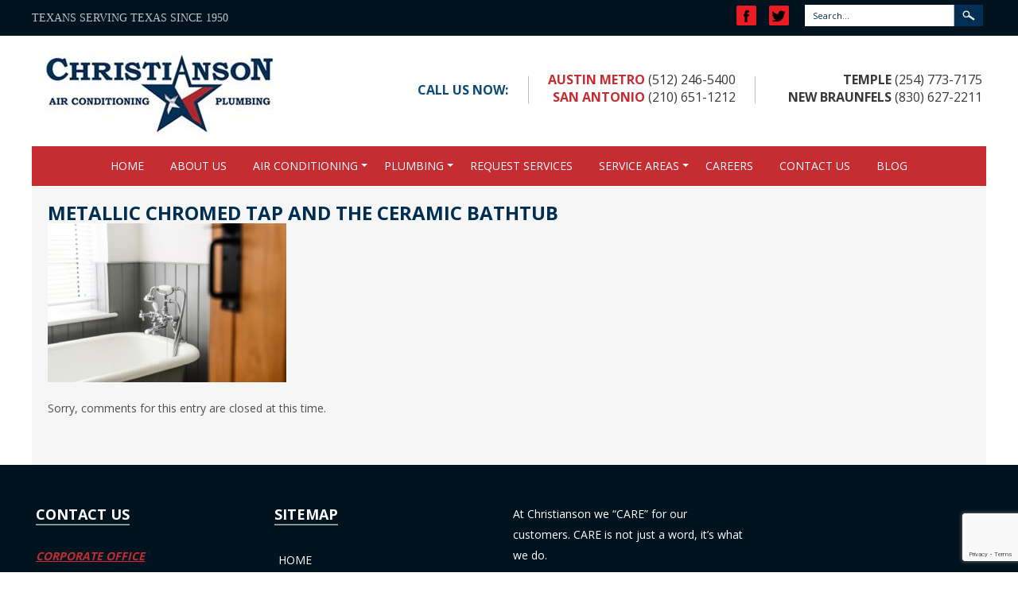

--- FILE ---
content_type: text/html; charset=UTF-8
request_url: https://www.christiansonco.com/how-to-remove-hard-water-spots-and-lime/metallic-chromed-tap-and-the-ceramic-bathtub/
body_size: 10482
content:
<!DOCTYPE HTML>
<html xmlns="http://www.w3.org/1999/xhtml" lang="en-US">
<head>
<meta http-equiv="Content-Type" content="text/html; charset=UTF-8" />
<meta http-equiv="X-UA-Compatible" content="IE=edge">

<meta name="generator" content="WordPress 6.5.7" /> <!-- leave this for stats -->
<link rel="stylesheet" href="https://www.christiansonco.com/wp-content/themes/christianson/style.css" type="text/css" media="screen" />
<link rel="alternate" type="application/rss+xml" title="Christiansonco RSS Feed" href="https://www.christiansonco.com/feed/" />
<link rel="pingback" href="https://www.christiansonco.com/xmlrpc.php" />
<meta name="viewport" content="width=device-width, initial-scale=1">
<link href="https://www.christiansonco.com/wp-content/themes/christianson/bootstrap/bootstrap.css" rel="stylesheet">
<link href="https://www.christiansonco.com/wp-content/themes/christianson/bootstrap/carousel.css" rel="stylesheet">
<script src="https://www.christiansonco.com/wp-content/themes/christianson/jq/respond.js" type="text/javascript"></script>
<script src="https://www.christiansonco.com/wp-content/themes/christianson/jq/jquery.cookies.js" type="text/javascript"></script>
<link href='https://fonts.googleapis.com/css?family=Open+Sans:400,300,600,700,800' rel='stylesheet' type='text/css'>
<script src="https://www.christiansonco.com/wp-content/themes/christianson/jq/css_browser_selector.js" type="text/javascript"></script>
   <script>
    // very simple to use!
    // jQuery(document).ready(function() {
    //   jQuery('.js-activated').dropdownHover().dropdown();
    // });
  </script>
<meta name='robots' content='index, follow, max-image-preview:large, max-snippet:-1, max-video-preview:-1' />

	<!-- This site is optimized with the Yoast SEO plugin v19.0 - https://yoast.com/wordpress/plugins/seo/ -->
	<title>metallic chromed tap and the ceramic bathtub - Christiansonco</title>
	<link rel="canonical" href="https://www.christiansonco.com/wp-content/uploads/2019/10/metallic-chromed-tap-and-the-ceramic-bathtub.jpg" />
	<meta property="og:locale" content="en_US" />
	<meta property="og:type" content="article" />
	<meta property="og:title" content="metallic chromed tap and the ceramic bathtub - Christiansonco" />
	<meta property="og:url" content="https://www.christiansonco.com/wp-content/uploads/2019/10/metallic-chromed-tap-and-the-ceramic-bathtub.jpg" />
	<meta property="og:site_name" content="Christiansonco" />
	<meta property="article:modified_time" content="2019-10-04T16:04:15+00:00" />
	<meta property="og:image" content="https://www.christiansonco.com/wp-content/uploads/2019/10/metallic-chromed-tap-and-the-ceramic-bathtub.jpg" />
	<meta property="og:image:width" content="1430" />
	<meta property="og:image:height" content="954" />
	<meta property="og:image:type" content="image/jpeg" />
	<meta name="twitter:card" content="summary" />
	<script type="application/ld+json" class="yoast-schema-graph">{"@context":"https://schema.org","@graph":[{"@type":"WebSite","@id":"https://www.christiansonco.com/#website","url":"https://www.christiansonco.com/","name":"Christiansonco","description":"Texans Serving Texas Since 1950","potentialAction":[{"@type":"SearchAction","target":{"@type":"EntryPoint","urlTemplate":"https://www.christiansonco.com/?s={search_term_string}"},"query-input":"required name=search_term_string"}],"inLanguage":"en-US"},{"@type":"WebPage","@id":"https://www.christiansonco.com/wp-content/uploads/2019/10/metallic-chromed-tap-and-the-ceramic-bathtub.jpg#webpage","url":"https://www.christiansonco.com/wp-content/uploads/2019/10/metallic-chromed-tap-and-the-ceramic-bathtub.jpg","name":"metallic chromed tap and the ceramic bathtub - Christiansonco","isPartOf":{"@id":"https://www.christiansonco.com/#website"},"datePublished":"2019-10-04T16:02:32+00:00","dateModified":"2019-10-04T16:04:15+00:00","breadcrumb":{"@id":"https://www.christiansonco.com/wp-content/uploads/2019/10/metallic-chromed-tap-and-the-ceramic-bathtub.jpg#breadcrumb"},"inLanguage":"en-US","potentialAction":[{"@type":"ReadAction","target":["https://www.christiansonco.com/wp-content/uploads/2019/10/metallic-chromed-tap-and-the-ceramic-bathtub.jpg"]}]},{"@type":"BreadcrumbList","@id":"https://www.christiansonco.com/wp-content/uploads/2019/10/metallic-chromed-tap-and-the-ceramic-bathtub.jpg#breadcrumb","itemListElement":[{"@type":"ListItem","position":1,"name":"Home","item":"https://www.christiansonco.com/"},{"@type":"ListItem","position":2,"name":"How Do You Remove Hard Water Spots &#038; Lime?","item":"https://www.christiansonco.com/how-to-remove-hard-water-spots-and-lime/"},{"@type":"ListItem","position":3,"name":"metallic chromed tap and the ceramic bathtub"}]}]}</script>
	<!-- / Yoast SEO plugin. -->


<link rel='dns-prefetch' href='//ajax.googleapis.com' />
<link rel='dns-prefetch' href='//www.google.com' />
<script type="text/javascript">
/* <![CDATA[ */
window._wpemojiSettings = {"baseUrl":"https:\/\/s.w.org\/images\/core\/emoji\/15.0.3\/72x72\/","ext":".png","svgUrl":"https:\/\/s.w.org\/images\/core\/emoji\/15.0.3\/svg\/","svgExt":".svg","source":{"concatemoji":"https:\/\/www.christiansonco.com\/wp-includes\/js\/wp-emoji-release.min.js?ver=6.5.7"}};
/*! This file is auto-generated */
!function(i,n){var o,s,e;function c(e){try{var t={supportTests:e,timestamp:(new Date).valueOf()};sessionStorage.setItem(o,JSON.stringify(t))}catch(e){}}function p(e,t,n){e.clearRect(0,0,e.canvas.width,e.canvas.height),e.fillText(t,0,0);var t=new Uint32Array(e.getImageData(0,0,e.canvas.width,e.canvas.height).data),r=(e.clearRect(0,0,e.canvas.width,e.canvas.height),e.fillText(n,0,0),new Uint32Array(e.getImageData(0,0,e.canvas.width,e.canvas.height).data));return t.every(function(e,t){return e===r[t]})}function u(e,t,n){switch(t){case"flag":return n(e,"\ud83c\udff3\ufe0f\u200d\u26a7\ufe0f","\ud83c\udff3\ufe0f\u200b\u26a7\ufe0f")?!1:!n(e,"\ud83c\uddfa\ud83c\uddf3","\ud83c\uddfa\u200b\ud83c\uddf3")&&!n(e,"\ud83c\udff4\udb40\udc67\udb40\udc62\udb40\udc65\udb40\udc6e\udb40\udc67\udb40\udc7f","\ud83c\udff4\u200b\udb40\udc67\u200b\udb40\udc62\u200b\udb40\udc65\u200b\udb40\udc6e\u200b\udb40\udc67\u200b\udb40\udc7f");case"emoji":return!n(e,"\ud83d\udc26\u200d\u2b1b","\ud83d\udc26\u200b\u2b1b")}return!1}function f(e,t,n){var r="undefined"!=typeof WorkerGlobalScope&&self instanceof WorkerGlobalScope?new OffscreenCanvas(300,150):i.createElement("canvas"),a=r.getContext("2d",{willReadFrequently:!0}),o=(a.textBaseline="top",a.font="600 32px Arial",{});return e.forEach(function(e){o[e]=t(a,e,n)}),o}function t(e){var t=i.createElement("script");t.src=e,t.defer=!0,i.head.appendChild(t)}"undefined"!=typeof Promise&&(o="wpEmojiSettingsSupports",s=["flag","emoji"],n.supports={everything:!0,everythingExceptFlag:!0},e=new Promise(function(e){i.addEventListener("DOMContentLoaded",e,{once:!0})}),new Promise(function(t){var n=function(){try{var e=JSON.parse(sessionStorage.getItem(o));if("object"==typeof e&&"number"==typeof e.timestamp&&(new Date).valueOf()<e.timestamp+604800&&"object"==typeof e.supportTests)return e.supportTests}catch(e){}return null}();if(!n){if("undefined"!=typeof Worker&&"undefined"!=typeof OffscreenCanvas&&"undefined"!=typeof URL&&URL.createObjectURL&&"undefined"!=typeof Blob)try{var e="postMessage("+f.toString()+"("+[JSON.stringify(s),u.toString(),p.toString()].join(",")+"));",r=new Blob([e],{type:"text/javascript"}),a=new Worker(URL.createObjectURL(r),{name:"wpTestEmojiSupports"});return void(a.onmessage=function(e){c(n=e.data),a.terminate(),t(n)})}catch(e){}c(n=f(s,u,p))}t(n)}).then(function(e){for(var t in e)n.supports[t]=e[t],n.supports.everything=n.supports.everything&&n.supports[t],"flag"!==t&&(n.supports.everythingExceptFlag=n.supports.everythingExceptFlag&&n.supports[t]);n.supports.everythingExceptFlag=n.supports.everythingExceptFlag&&!n.supports.flag,n.DOMReady=!1,n.readyCallback=function(){n.DOMReady=!0}}).then(function(){return e}).then(function(){var e;n.supports.everything||(n.readyCallback(),(e=n.source||{}).concatemoji?t(e.concatemoji):e.wpemoji&&e.twemoji&&(t(e.twemoji),t(e.wpemoji)))}))}((window,document),window._wpemojiSettings);
/* ]]> */
</script>
<style id='wp-emoji-styles-inline-css' type='text/css'>

	img.wp-smiley, img.emoji {
		display: inline !important;
		border: none !important;
		box-shadow: none !important;
		height: 1em !important;
		width: 1em !important;
		margin: 0 0.07em !important;
		vertical-align: -0.1em !important;
		background: none !important;
		padding: 0 !important;
	}
</style>
<link rel='stylesheet' id='wp-block-library-css' href='https://www.christiansonco.com/wp-includes/css/dist/block-library/style.min.css?ver=6.5.7' type='text/css' media='all' />
<style id='classic-theme-styles-inline-css' type='text/css'>
/*! This file is auto-generated */
.wp-block-button__link{color:#fff;background-color:#32373c;border-radius:9999px;box-shadow:none;text-decoration:none;padding:calc(.667em + 2px) calc(1.333em + 2px);font-size:1.125em}.wp-block-file__button{background:#32373c;color:#fff;text-decoration:none}
</style>
<style id='global-styles-inline-css' type='text/css'>
body{--wp--preset--color--black: #000000;--wp--preset--color--cyan-bluish-gray: #abb8c3;--wp--preset--color--white: #ffffff;--wp--preset--color--pale-pink: #f78da7;--wp--preset--color--vivid-red: #cf2e2e;--wp--preset--color--luminous-vivid-orange: #ff6900;--wp--preset--color--luminous-vivid-amber: #fcb900;--wp--preset--color--light-green-cyan: #7bdcb5;--wp--preset--color--vivid-green-cyan: #00d084;--wp--preset--color--pale-cyan-blue: #8ed1fc;--wp--preset--color--vivid-cyan-blue: #0693e3;--wp--preset--color--vivid-purple: #9b51e0;--wp--preset--gradient--vivid-cyan-blue-to-vivid-purple: linear-gradient(135deg,rgba(6,147,227,1) 0%,rgb(155,81,224) 100%);--wp--preset--gradient--light-green-cyan-to-vivid-green-cyan: linear-gradient(135deg,rgb(122,220,180) 0%,rgb(0,208,130) 100%);--wp--preset--gradient--luminous-vivid-amber-to-luminous-vivid-orange: linear-gradient(135deg,rgba(252,185,0,1) 0%,rgba(255,105,0,1) 100%);--wp--preset--gradient--luminous-vivid-orange-to-vivid-red: linear-gradient(135deg,rgba(255,105,0,1) 0%,rgb(207,46,46) 100%);--wp--preset--gradient--very-light-gray-to-cyan-bluish-gray: linear-gradient(135deg,rgb(238,238,238) 0%,rgb(169,184,195) 100%);--wp--preset--gradient--cool-to-warm-spectrum: linear-gradient(135deg,rgb(74,234,220) 0%,rgb(151,120,209) 20%,rgb(207,42,186) 40%,rgb(238,44,130) 60%,rgb(251,105,98) 80%,rgb(254,248,76) 100%);--wp--preset--gradient--blush-light-purple: linear-gradient(135deg,rgb(255,206,236) 0%,rgb(152,150,240) 100%);--wp--preset--gradient--blush-bordeaux: linear-gradient(135deg,rgb(254,205,165) 0%,rgb(254,45,45) 50%,rgb(107,0,62) 100%);--wp--preset--gradient--luminous-dusk: linear-gradient(135deg,rgb(255,203,112) 0%,rgb(199,81,192) 50%,rgb(65,88,208) 100%);--wp--preset--gradient--pale-ocean: linear-gradient(135deg,rgb(255,245,203) 0%,rgb(182,227,212) 50%,rgb(51,167,181) 100%);--wp--preset--gradient--electric-grass: linear-gradient(135deg,rgb(202,248,128) 0%,rgb(113,206,126) 100%);--wp--preset--gradient--midnight: linear-gradient(135deg,rgb(2,3,129) 0%,rgb(40,116,252) 100%);--wp--preset--font-size--small: 13px;--wp--preset--font-size--medium: 20px;--wp--preset--font-size--large: 36px;--wp--preset--font-size--x-large: 42px;--wp--preset--spacing--20: 0.44rem;--wp--preset--spacing--30: 0.67rem;--wp--preset--spacing--40: 1rem;--wp--preset--spacing--50: 1.5rem;--wp--preset--spacing--60: 2.25rem;--wp--preset--spacing--70: 3.38rem;--wp--preset--spacing--80: 5.06rem;--wp--preset--shadow--natural: 6px 6px 9px rgba(0, 0, 0, 0.2);--wp--preset--shadow--deep: 12px 12px 50px rgba(0, 0, 0, 0.4);--wp--preset--shadow--sharp: 6px 6px 0px rgba(0, 0, 0, 0.2);--wp--preset--shadow--outlined: 6px 6px 0px -3px rgba(255, 255, 255, 1), 6px 6px rgba(0, 0, 0, 1);--wp--preset--shadow--crisp: 6px 6px 0px rgba(0, 0, 0, 1);}:where(.is-layout-flex){gap: 0.5em;}:where(.is-layout-grid){gap: 0.5em;}body .is-layout-flex{display: flex;}body .is-layout-flex{flex-wrap: wrap;align-items: center;}body .is-layout-flex > *{margin: 0;}body .is-layout-grid{display: grid;}body .is-layout-grid > *{margin: 0;}:where(.wp-block-columns.is-layout-flex){gap: 2em;}:where(.wp-block-columns.is-layout-grid){gap: 2em;}:where(.wp-block-post-template.is-layout-flex){gap: 1.25em;}:where(.wp-block-post-template.is-layout-grid){gap: 1.25em;}.has-black-color{color: var(--wp--preset--color--black) !important;}.has-cyan-bluish-gray-color{color: var(--wp--preset--color--cyan-bluish-gray) !important;}.has-white-color{color: var(--wp--preset--color--white) !important;}.has-pale-pink-color{color: var(--wp--preset--color--pale-pink) !important;}.has-vivid-red-color{color: var(--wp--preset--color--vivid-red) !important;}.has-luminous-vivid-orange-color{color: var(--wp--preset--color--luminous-vivid-orange) !important;}.has-luminous-vivid-amber-color{color: var(--wp--preset--color--luminous-vivid-amber) !important;}.has-light-green-cyan-color{color: var(--wp--preset--color--light-green-cyan) !important;}.has-vivid-green-cyan-color{color: var(--wp--preset--color--vivid-green-cyan) !important;}.has-pale-cyan-blue-color{color: var(--wp--preset--color--pale-cyan-blue) !important;}.has-vivid-cyan-blue-color{color: var(--wp--preset--color--vivid-cyan-blue) !important;}.has-vivid-purple-color{color: var(--wp--preset--color--vivid-purple) !important;}.has-black-background-color{background-color: var(--wp--preset--color--black) !important;}.has-cyan-bluish-gray-background-color{background-color: var(--wp--preset--color--cyan-bluish-gray) !important;}.has-white-background-color{background-color: var(--wp--preset--color--white) !important;}.has-pale-pink-background-color{background-color: var(--wp--preset--color--pale-pink) !important;}.has-vivid-red-background-color{background-color: var(--wp--preset--color--vivid-red) !important;}.has-luminous-vivid-orange-background-color{background-color: var(--wp--preset--color--luminous-vivid-orange) !important;}.has-luminous-vivid-amber-background-color{background-color: var(--wp--preset--color--luminous-vivid-amber) !important;}.has-light-green-cyan-background-color{background-color: var(--wp--preset--color--light-green-cyan) !important;}.has-vivid-green-cyan-background-color{background-color: var(--wp--preset--color--vivid-green-cyan) !important;}.has-pale-cyan-blue-background-color{background-color: var(--wp--preset--color--pale-cyan-blue) !important;}.has-vivid-cyan-blue-background-color{background-color: var(--wp--preset--color--vivid-cyan-blue) !important;}.has-vivid-purple-background-color{background-color: var(--wp--preset--color--vivid-purple) !important;}.has-black-border-color{border-color: var(--wp--preset--color--black) !important;}.has-cyan-bluish-gray-border-color{border-color: var(--wp--preset--color--cyan-bluish-gray) !important;}.has-white-border-color{border-color: var(--wp--preset--color--white) !important;}.has-pale-pink-border-color{border-color: var(--wp--preset--color--pale-pink) !important;}.has-vivid-red-border-color{border-color: var(--wp--preset--color--vivid-red) !important;}.has-luminous-vivid-orange-border-color{border-color: var(--wp--preset--color--luminous-vivid-orange) !important;}.has-luminous-vivid-amber-border-color{border-color: var(--wp--preset--color--luminous-vivid-amber) !important;}.has-light-green-cyan-border-color{border-color: var(--wp--preset--color--light-green-cyan) !important;}.has-vivid-green-cyan-border-color{border-color: var(--wp--preset--color--vivid-green-cyan) !important;}.has-pale-cyan-blue-border-color{border-color: var(--wp--preset--color--pale-cyan-blue) !important;}.has-vivid-cyan-blue-border-color{border-color: var(--wp--preset--color--vivid-cyan-blue) !important;}.has-vivid-purple-border-color{border-color: var(--wp--preset--color--vivid-purple) !important;}.has-vivid-cyan-blue-to-vivid-purple-gradient-background{background: var(--wp--preset--gradient--vivid-cyan-blue-to-vivid-purple) !important;}.has-light-green-cyan-to-vivid-green-cyan-gradient-background{background: var(--wp--preset--gradient--light-green-cyan-to-vivid-green-cyan) !important;}.has-luminous-vivid-amber-to-luminous-vivid-orange-gradient-background{background: var(--wp--preset--gradient--luminous-vivid-amber-to-luminous-vivid-orange) !important;}.has-luminous-vivid-orange-to-vivid-red-gradient-background{background: var(--wp--preset--gradient--luminous-vivid-orange-to-vivid-red) !important;}.has-very-light-gray-to-cyan-bluish-gray-gradient-background{background: var(--wp--preset--gradient--very-light-gray-to-cyan-bluish-gray) !important;}.has-cool-to-warm-spectrum-gradient-background{background: var(--wp--preset--gradient--cool-to-warm-spectrum) !important;}.has-blush-light-purple-gradient-background{background: var(--wp--preset--gradient--blush-light-purple) !important;}.has-blush-bordeaux-gradient-background{background: var(--wp--preset--gradient--blush-bordeaux) !important;}.has-luminous-dusk-gradient-background{background: var(--wp--preset--gradient--luminous-dusk) !important;}.has-pale-ocean-gradient-background{background: var(--wp--preset--gradient--pale-ocean) !important;}.has-electric-grass-gradient-background{background: var(--wp--preset--gradient--electric-grass) !important;}.has-midnight-gradient-background{background: var(--wp--preset--gradient--midnight) !important;}.has-small-font-size{font-size: var(--wp--preset--font-size--small) !important;}.has-medium-font-size{font-size: var(--wp--preset--font-size--medium) !important;}.has-large-font-size{font-size: var(--wp--preset--font-size--large) !important;}.has-x-large-font-size{font-size: var(--wp--preset--font-size--x-large) !important;}
.wp-block-navigation a:where(:not(.wp-element-button)){color: inherit;}
:where(.wp-block-post-template.is-layout-flex){gap: 1.25em;}:where(.wp-block-post-template.is-layout-grid){gap: 1.25em;}
:where(.wp-block-columns.is-layout-flex){gap: 2em;}:where(.wp-block-columns.is-layout-grid){gap: 2em;}
.wp-block-pullquote{font-size: 1.5em;line-height: 1.6;}
</style>
<link rel='stylesheet' id='contact-form-7-css' href='https://www.christiansonco.com/wp-content/plugins/contact-form-7/includes/css/styles.css?ver=5.5.6.1' type='text/css' media='all' />
<link rel='stylesheet' id='collapscore-css-css' href='https://www.christiansonco.com/wp-content/plugins/jquery-collapse-o-matic/css/core_style.css?ver=1.0' type='text/css' media='all' />
<link rel='stylesheet' id='collapseomatic-css-css' href='https://www.christiansonco.com/wp-content/plugins/jquery-collapse-o-matic/css/light_style.css?ver=1.6' type='text/css' media='all' />
<link rel='stylesheet' id='wp-pagenavi-css' href='https://www.christiansonco.com/wp-content/plugins/wp-pagenavi/pagenavi-css.css?ver=2.70' type='text/css' media='all' />
<script type="text/javascript" src="https://ajax.googleapis.com/ajax/libs/jquery/1/jquery.min.js?ver=6.5.7" id="jquery-js"></script>
<script type="text/javascript" src="https://www.christiansonco.com/wp-content/themes/christianson/bootstrap/bootstrap.min.js?ver=6.5.7" id="bootstrap-js"></script>
<script type="text/javascript" src="https://www.christiansonco.com/wp-content/themes/christianson/bootstrap/docs.min.js?ver=6.5.7" id="docs-js"></script>
<script type="text/javascript" src="https://www.christiansonco.com/wp-content/themes/christianson/bootstrap/ie-emulation-modes-warning.js?ver=6.5.7" id="warning-js"></script>
<script type="text/javascript" src="https://www.christiansonco.com/wp-content/themes/christianson/bootstrap/ie10-viewport-bug-workaround.js?ver=6.5.7" id="workaround-js"></script>
<script type="text/javascript" src="https://www.christiansonco.com/wp-content/themes/christianson/bootstrap/respond.js?ver=6.5.7" id="respond-js"></script>
<link rel="https://api.w.org/" href="https://www.christiansonco.com/wp-json/" /><link rel="alternate" type="application/json" href="https://www.christiansonco.com/wp-json/wp/v2/media/5968" /><link rel="EditURI" type="application/rsd+xml" title="RSD" href="https://www.christiansonco.com/xmlrpc.php?rsd" />
<meta name="generator" content="WordPress 6.5.7" />
<link rel='shortlink' href='https://www.christiansonco.com/?p=5968' />
<link rel="alternate" type="application/json+oembed" href="https://www.christiansonco.com/wp-json/oembed/1.0/embed?url=https%3A%2F%2Fwww.christiansonco.com%2Fhow-to-remove-hard-water-spots-and-lime%2Fmetallic-chromed-tap-and-the-ceramic-bathtub%2F" />
<link rel="alternate" type="text/xml+oembed" href="https://www.christiansonco.com/wp-json/oembed/1.0/embed?url=https%3A%2F%2Fwww.christiansonco.com%2Fhow-to-remove-hard-water-spots-and-lime%2Fmetallic-chromed-tap-and-the-ceramic-bathtub%2F&#038;format=xml" />
<!-- Google Tag Manager -->
<script>(function(w,d,s,l,i){w[l]=w[l]||[];w[l].push({'gtm.start':
new Date().getTime(),event:'gtm.js'});var f=d.getElementsByTagName(s)[0],
j=d.createElement(s),dl=l!='dataLayer'?'&l='+l:'';j.async=true;j.src=
'https://www.googletagmanager.com/gtm.js?id='+i+dl;f.parentNode.insertBefore(j,f);
})(window,document,'script','dataLayer','GTM-5RNCDKZ');</script>
<!-- End Google Tag Manager -->
<meta name="google-site-verification" content="x6T7TCTNg5GmIyvmhCzUn1BJQjZ6nLP-Q3z7_BdQVlY" />
<!-- Schema Markup -->
<script type='application/ld+json'> 
{
  "@context": "https://schema.org/",
  "@type": "Plumber",
  "name": "Christianson Air Conditioning and Plumbing",
  "url": "https://www.christiansonco.com/",
  "sameAs": [
    "https://goo.gl/maps/w2dkVocZeHy"
  ],
  "logo": "https://www.christiansonco.com/wp-content/uploads/2016/03/logo.jpg",
  "image": "https://www.christiansonco.com/wp-content/uploads/2016/03/Torch-Web-3in1.gif",
  "description": "Christianson Air Conditioning and Plumbing specializes in air conditioning repair, replacement, maintenance, air duct repair and indoor air quality inspections. Our plumbing services include plumbing repair, replacement, water heaters, water heater maintenance, water quality inspections and plumbing remodels. ",
  "address": {
    "@type": "PostalAddress",
    "streetAddress": "1950 Louis Henna Blvd.",
    "addressLocality": "Round Rock",
    "addressRegion": "TX",
    "postalCode": "78664",
    "addressCountry": "USA"
  },
  "geo": {
    "@type": "GeoCoordinates",
    "latitude": "30.4884311",
    "longitude": "-97.6471171"
  },
  "hasMap": "https://goo.gl/maps/w2dkVocZeHy",
  "contactPoint": {
    "@type": "ContactPoint",
    "contactType": "Customer Service",
    "telephone": "+1(512) 246-5400"
  }
}
</script>
<script type='application/ld+json'> 
{
  "@context": "https://schema.org/",
  "@type": "Plumber",
  "name": "Christianson Air Conditioning and Plumbing",
  "url": "https://www.christiansonco.com/",
  "sameAs": [
    "https://goo.gl/maps/4bGEhMADejn"
  ],
  "logo": "https://www.christiansonco.com/wp-content/uploads/2016/03/logo.jpg",
  "image": "https://www.christiansonco.com/wp-content/uploads/2016/03/Torch-Web-3in1.gif",
  "description": "Christianson Air Conditioning and Plumbing specializes in air conditioning repair, replacement, maintenance, air duct repair and indoor air quality inspections. Our plumbing services include plumbing repair, replacement, water heaters, water heater maintenance, water quality inspections and plumbing remodels. ",
  "address": {
    "@type": "PostalAddress",
    "streetAddress": "18981 Marbach Lane",
    "addressLocality": "San Antonio",
    "addressRegion": "TX",
    "postalCode": "78266",
    "addressCountry": "USA"
  },
  "geo": {
    "@type": "GeoCoordinates",
    "latitude": "29.622265",
    "longitude": "-98.3323777"
  },
  "hasMap": "https://goo.gl/maps/4bGEhMADejn",
  "contactPoint": {
    "@type": "ContactPoint",
    "contactType": "Customer Service",
    "telephone": "+1(210) 651-1212"
  }
}
</script>
<link rel="icon" href="https://www.christiansonco.com/wp-content/uploads/2016/03/cropped-Logo-32x32.jpg" sizes="32x32" />
<link rel="icon" href="https://www.christiansonco.com/wp-content/uploads/2016/03/cropped-Logo-192x192.jpg" sizes="192x192" />
<link rel="apple-touch-icon" href="https://www.christiansonco.com/wp-content/uploads/2016/03/cropped-Logo-180x180.jpg" />
<meta name="msapplication-TileImage" content="https://www.christiansonco.com/wp-content/uploads/2016/03/cropped-Logo-270x270.jpg" />


<script>
 $(document).ready(function(){
  Cookies.remove('fname');
  Cookies.remove('mname');
  Cookies.remove('lname');
  Cookies.remove('socialsecurity');
  Cookies.remove('street_address');
  Cookies.remove('city');
  Cookies.remove('state');
  Cookies.remove('zip');
  Cookies.remove('p_phone');
  Cookies.remove('d_licence');
  Cookies.remove('d_state_issue');
  Cookies.remove('d_licence_expiration');
  Cookies.remove('p_licence_held');
  Cookies.remove('p_state_issue');
  Cookies.remove('p_number_issue');
  // Cookies.remove('p_licence_expiration');



$("#input_7_265_3").on('blur',function(){
  var fname =jQuery("#input_7_265_3").val();
  
  if(fname){
    // alert(fname);
    Cookies.set('fname', fname);
       }else{
         Cookies.set('fname','');
       }
});

$("#input_7_265_4").on('blur',function(){

var mname = jQuery('#input_7_265_4').val();
   if(mname){
     // alert(mname);
        Cookies.set('mname', mname);
       }else{
         Cookies.set('mname','');
       }

});

$("#input_7_265_6").on('blur',function(){

  var lname= jQuery("#input_7_265_6").val();

   if(lname){
     // alert(lname);
        Cookies.set('lname', lname);
       }else{
         Cookies.set('lname','');
       }
});

$("#input_7_6").on('blur',function(){

  var socialsecurity =  jQuery("#input_7_6").val();

   if(socialsecurity){
     // alert(socialsecurity);
        Cookies.set('socialsecurity', socialsecurity);
       }else{
         Cookies.set('socialsecurity','');
       }
}); 

$("#input_7_266_1").on('blur',function(){ 
 

  var street_address =  jQuery("#input_7_266_1").val();

   if(street_address){
        Cookies.set('street_address', street_address);
       }else{
         Cookies.set('street_address','');
       }
});

$("#input_7_266_3").on('blur',function(){
  var city =jQuery("#input_7_266_3").val();
  
  if(city){
    
    Cookies.set('city', city);
       }else{
         Cookies.set('city','');
       }
});


/*$("#input_7_266_4").on('blur',function(){
  var state =jQuery("#input_7_266_4").val();
  // alert(state);
  if(state){
        //alert(state);
        Cookies.set('state', state);
       }else{
           //alert(state);
         Cookies.set('state', '');
       }
});*/

$("#input_7_266_5").on('blur',function(){
  var zip =jQuery("#input_7_266_5").val();
    // alert(zip);
  if(zip){
    
    Cookies.set('zip', zip);
       }else{
         Cookies.set('zip','');
       }
});

$("#input_7_12").on('blur',function(){
  var p_phone =jQuery("#input_7_12").val();
  
  if(p_phone){
   
    Cookies.set('p_phone', p_phone);
       }else{
         Cookies.set('p_phone','');
       }
}); 


});
  $(document).ready(function(){
  $("#gform_wrapper_7").on('click',function(){
      if($("#input_7_38").get(0)){
         $("#input_7_38").on('blur',function(){  
           var d_licence =jQuery("#input_7_38").val();  
            if(d_licence){
             
              Cookies.set('d_licence', d_licence);
            }else{
                  Cookies.set('d_licence','');
            }
          });  
      }
        
        if($("#input_7_266_4").get(0)){
         $("#input_7_266_4").on('blur',function(){  
           var state =jQuery("#input_7_266_4").val();  
            if(state){
                // alert("State: "+state);
              Cookies.set('state', state);
            }else{
                  Cookies.set('state','');
            }
          });  
      }else{
          var state =jQuery("#input_7_266_4").val();  
            if(state){
                // alert("esle if :"+state);
              Cookies.set('state', state);
            }else{
                  Cookies.set('state','');
            }
      }
       if($("#input_7_260").get(0)){
         $("#input_7_260").on('blur',function(){  
           var d_state_issue =jQuery("#input_7_260").val();  
            if(d_state_issue){
              
              Cookies.set('d_state_issue', d_state_issue);
            }else{
                  Cookies.set('d_state_issue','');
            }
          });  
      }
      
      if($("#input_7_259").get(0)){
         $("#input_7_259").on('blur',function(){  
           var d_licence_expiration =jQuery("#input_7_259").val();  
            if(d_licence_expiration){
              
              Cookies.set('d_licence_expiration', d_licence_expiration);
            }else{
                  Cookies.set('d_licence_expiration','');
            }
          });  
      }

     /* if($("#input_7_259_3").get(0)){
         $("#input_7_259_3").on('blur',function(){  
           var d_licence_year =jQuery("#input_7_259_3").val();
           var d_licence_day =jQuery("#input_7_259_2").val();   
           var d_licence_month =jQuery("#input_7_259_1").val(); 
            if(d_licence_year && d_licence_day && d_licence_month){
                var d_licence_expiration = d_licence_month+'/'+d_licence_day+'/'+d_licence_year;
              Cookies.set('d_licence_expiration', d_licence_expiration);

            }else{
                  Cookies.set('d_licence_expiration','');
            }
          });  
      } */

      if($("#input_7_81").get(0)){
         $("#input_7_81").on('blur',function(){  
           var p_licence_held =jQuery("#input_7_81").val();  
            if(p_licence_held){
             
              Cookies.set('p_licence_held', p_licence_held);
            }else{
                  Cookies.set('p_licence_held','');
            }
          });  
      }

      if($("#input_7_82").get(0)){
         $("#input_7_82").on('blur',function(){  
           var p_state_issue =jQuery("#input_7_82").val();  
            if(p_state_issue){
              
              Cookies.set('p_state_issue', p_state_issue);
            }else{
                  Cookies.set('p_state_issue','');
            }
          });  
      } 

      if($("#input_7_83").get(0)){
         $("#input_7_83").on('blur',function(){  
           var p_number_issue =jQuery("#input_7_83").val();  
            if(p_number_issue){
              
              Cookies.set('p_number_issue', p_number_issue);
            }else{
                  Cookies.set('p_number_issue','');
            }
          });  
      }

      // if($("#input_7_240").get(0)){
      //    $("#input_7_240").on('blur',function(){  
      //      var p_licence_month =jQuery("#input_7_240").val();
      //      var p_licence_day =jQuery("#input_7_240").val();   
      //      var p_licence_year =jQuery("#input_7_240").val(); 
      //       if(p_licence_month && d_licence_day && p_licence_year){
      //           var p_licence_expiration = p_licence_month+'/'+p_licence_day+'/'+p_licence_year;
      //         Cookies.set('p_licence_expiration', p_licence_expiration);

      //       }else{
      //             Cookies.set('p_licence_expiration','');
      //       }
      //     });  
      // }
    });
  });

 $(document).ready(function(){

  $("#gform_wrapper_7").on('click',function(){
      /*if($("#input_7_178").get(0)){
          // alert("sdsdsd");
          var my_cookie = Cookies.get('lname');
          $("#input_7_178").val(my_cookie);
        
      }

      if($("#input_7_179").get(0)){
       
          var my_cookie = Cookies.get('fname');
          $("#input_7_179").val(my_cookie);
        
      }

      if($("#input_7_180").get(0)){
       
          var my_cookie = Cookies.get('mname');
          $("#input_7_180").val(my_cookie);
        
      }

      if($("#input_7_183").get(0)){
       
          var my_cookie = Cookies.get('socialsecurity');
          $("#input_7_183").val(my_cookie);
        
      }
      
      if($("#input_7_191").get(0)){
       
          var my_cookie = Cookies.get('city');
          $("#input_7_191").val(my_cookie);
        
      }
      if($("#input_7_192").get(0)){
       
          var my_cookie = Cookies.get('state');
          $("#input_7_192").val(my_cookie);
        
      }
      if($("#input_7_193").get(0)){
       
          var my_cookie = Cookies.get('zip');
          $("#input_7_193").val(my_cookie);
        
      } 
      if($("#input_7_190").get(0)){
          var my_cookie = Cookies.get('street_address'); 
          $("#input_7_190").val(my_cookie);
        
      }
      if($("#input_7_184").get(0)){ 
              
          var my_cookie = Cookies.get('d_licence');
          $("#input_7_184").val(my_cookie);
        
      }
       if($("#input_7_185").get(0)){
          var my_cookie = Cookies.get('d_state_issue'); 
          $("#input_7_185").val(my_cookie);
        
      }  
      if($("#input_7_186").get(0)){
          var my_cookie = Cookies.get('d_licence_expiration'); 
          $("#input_7_186").val(my_cookie);
        
      }
      if($("#input_7_187").get(0)){
          var my_cookie = Cookies.get('p_licence_held'); 
          $("#input_7_187").val(my_cookie);
        
      }
      if($("#input_7_188").get(0)){
          var my_cookie = Cookies.get('p_state_issue'); 
          $("#input_7_188").val(my_cookie);
        
      }
      if($("#input_7_189").get(0)){
          var my_cookie = Cookies.get('p_number_issue'); 
          $("#input_7_189").val(my_cookie);
      } */
  });    
});

</script>
</head>
<body>
<div class="headtop">
<div class="container head">
<div class="search1">

        <form method="get" id="searchform" action="https://www.christiansonco.com/">
	<div>
 <input type="text" value="Search..." name="s" class="si" onfocus="if (this.value == 'Search...') {this.value = '';}" onblur="if (this.value == '') {this.value = 'Search...';}" />
		<input type="submit" id="searchsubmit" value="Search" style="margin-top:2px;" />
	</div>
</form>
        </div>

<div style="float:right; margin-right:20px; margin-top:7px;">
<a href="https://www.facebook.com/ChristiansonAirConditioningandPlumbing/" target="_blank"><img src="https://www.christiansonco.com/wp-content/uploads/2016/03/facebook.png" style="width:25px;" ></a> &nbsp;&nbsp;
<a href="https://twitter.com/Christianson_AC" target="_blank"><img src="https://www.christiansonco.com/wp-content/uploads/2016/03/twitter.png" style="width:25px;"  ></a>
</div>
        
<h4>Texans serving Texas since 1950</h4>



</div>
</div>
  <div class="container header">
  <div class="col-md-3 logosec">
  	<a class="logo" href="https://www.christiansonco.com/"><img src="https://www.christiansonco.com/wp-content/uploads/2016/03/logo.jpg" alt="#"/></a>
    </div>
    
      <div class="col-md-9 consec">
      <div class="col-md-4 row1">
      <h3>Call Us Now:</h3>
      </div>
      <div class="col-md-4 row2">
     	<div class="call mob"><span class="call"> <a href="https://www.christiansonco.com/service-areas/austin-tx/">Austin Metro</a></span> <span class="con-num">(512) 246-5400</span>
    </div> 



 	<div class="call mob"><span class="call"> <a href="https://www.christiansonco.com/service-areas/san-antonio-tx/">San Antonio</a></span> <span class="con-num">(210) 651-1212</span>
    </div> 
      </div>
      
      <div class="col-md-4 row3">
 	<div class="call mob"><span class="call"> Temple</span> <span class="con-num">(254) 773-7175</span>
    </div> 
      
         	<div class="call mob"><span class="call"> New Braunfels</span> <span class="con-num">(830) 627-2211</span>
    </div> 
      </div>
      </div>

    
  </div>  
 

<nav class="navbar navbar-default navbar-fixed-top1" role="navigation">
    <!-- Brand and toggle get grouped for better mobile display -->
    <div class="container">
    <div class="menuout">
        <div class="navbar-header">
            <button type="button" class="navbar-toggle" data-toggle="collapse" data-target=".navbar-ex1-collapse">
                <span class="sr-only">Toggle navigation</span>
                <span class="icon-bar"></span>
                <span class="icon-bar"></span>
                <span class="icon-bar"></span>
            </button>

        </div>

        <div class="collapse navbar-collapse navbar-ex1-collapse"><ul id="menu-header-menu" class="nav navbar-nav"><li id="menu-item-25" class="menu-item menu-item-type-post_type menu-item-object-page menu-item-home menu-item-25"><a title="Home" href="https://www.christiansonco.com/">Home</a></li>
<li id="menu-item-24" class="menu-item menu-item-type-post_type menu-item-object-page menu-item-24"><a title="About Us" href="https://www.christiansonco.com/about-us/">About Us</a></li>
<li id="menu-item-23" class="menu-item menu-item-type-post_type menu-item-object-page menu-item-has-children menu-item-23 dropdown"><a title="Air Conditioning" href="https://www.christiansonco.com/air-conditioning/">Air Conditioning </a><span class="caret dropdown-toggle" aria-haspopup="true" data-toggle="dropdown"></span>
<ul role="menu" class=" dropdown-menu">
	<li id="menu-item-1651" class="menu-item menu-item-type-post_type menu-item-object-page menu-item-1651"><a title="A/C Repair Service" href="https://www.christiansonco.com/air-conditioning/repair-service/">A/C Repair Service</a></li>
	<li id="menu-item-1653" class="menu-item menu-item-type-post_type menu-item-object-page menu-item-1653"><a title="A/C System Replacement" href="https://www.christiansonco.com/air-conditioning/system-replacement/">A/C System Replacement</a></li>
	<li id="menu-item-1652" class="menu-item menu-item-type-post_type menu-item-object-page menu-item-1652"><a title="A/C System Maintenance" href="https://www.christiansonco.com/air-conditioning/system-maintenance/">A/C System Maintenance</a></li>
	<li id="menu-item-2137" class="menu-item menu-item-type-post_type menu-item-object-page menu-item-2137"><a title="New HVAC Installation" href="https://www.christiansonco.com/air-conditioning/new-hvac-installation/">New HVAC Installation</a></li>
	<li id="menu-item-2654" class="menu-item menu-item-type-post_type menu-item-object-page menu-item-2654"><a title="Emergency HVAC Services" href="https://www.christiansonco.com/air-conditioning/emergency-hvac-services/">Emergency HVAC Services</a></li>
	<li id="menu-item-1654" class="menu-item menu-item-type-post_type menu-item-object-page menu-item-1654"><a title="Air Duct Repair/Installation" href="https://www.christiansonco.com/duct-repairinstallation/">Air Duct Repair/Installation</a></li>
	<li id="menu-item-2370" class="menu-item menu-item-type-post_type menu-item-object-page menu-item-2370"><a title="Heating Repair" href="https://www.christiansonco.com/air-conditioning/heating-repair-services/">Heating Repair</a></li>
	<li id="menu-item-2369" class="menu-item menu-item-type-post_type menu-item-object-page menu-item-2369"><a title="Furnace Repair Installation and Replacement" href="https://www.christiansonco.com/air-conditioning/furnace-repair-installation-replacement/">Furnace Repair Installation and Replacement</a></li>
	<li id="menu-item-1655" class="menu-item menu-item-type-post_type menu-item-object-page menu-item-1655"><a title="Air Flow Analysis" href="https://www.christiansonco.com/air-conditioning/air-flow-analysis/">Air Flow Analysis</a></li>
</ul>
</li>
<li id="menu-item-107" class="menu-item menu-item-type-post_type menu-item-object-page menu-item-has-children menu-item-107 dropdown"><a title="Plumbing" href="https://www.christiansonco.com/plumbing/">Plumbing </a><span class="caret dropdown-toggle" aria-haspopup="true" data-toggle="dropdown"></span>
<ul role="menu" class=" dropdown-menu">
	<li id="menu-item-1660" class="menu-item menu-item-type-post_type menu-item-object-page menu-item-1660"><a title="Plumbing Repair" href="https://www.christiansonco.com/plumbing/repair-service/">Plumbing Repair</a></li>
	<li id="menu-item-2949" class="menu-item menu-item-type-post_type menu-item-object-page menu-item-2949"><a title="Emergency Plumbing" href="https://www.christiansonco.com/plumbing/emergency-plumbing/">Emergency Plumbing</a></li>
	<li id="menu-item-1658" class="menu-item menu-item-type-post_type menu-item-object-page menu-item-1658"><a title="Plumbing Replacement" href="https://www.christiansonco.com/plumbing/plumbing-replacement/">Plumbing Replacement</a></li>
	<li id="menu-item-2371" class="menu-item menu-item-type-post_type menu-item-object-page menu-item-2371"><a title="Drain Cleaning" href="https://www.christiansonco.com/plumbing/drain-cleaning-services/">Drain Cleaning</a></li>
	<li id="menu-item-2138" class="menu-item menu-item-type-post_type menu-item-object-page menu-item-2138"><a title="Leak Repairs" href="https://www.christiansonco.com/plumbing/plumbing-leak-repairs/">Leak Repairs</a></li>
	<li id="menu-item-3395" class="menu-item menu-item-type-post_type menu-item-object-page menu-item-3395"><a title="Faucet Repairs" href="https://www.christiansonco.com/plumbing/faucet-repair/">Faucet Repairs</a></li>
	<li id="menu-item-2651" class="menu-item menu-item-type-post_type menu-item-object-page menu-item-2651"><a title="Pipe Repairs" href="https://www.christiansonco.com/plumbing/plumbing-pipe-repair/">Pipe Repairs</a></li>
	<li id="menu-item-3394" class="menu-item menu-item-type-post_type menu-item-object-page menu-item-3394"><a title="Sink Repairs" href="https://www.christiansonco.com/plumbing/sink-repairs/">Sink Repairs</a></li>
	<li id="menu-item-3396" class="menu-item menu-item-type-post_type menu-item-object-page menu-item-3396"><a title="Toilet Repair, Installation, and Replacement" href="https://www.christiansonco.com/plumbing/toilet-repair-installation-replacement/">Toilet Repair, Installation, and Replacement</a></li>
	<li id="menu-item-2652" class="menu-item menu-item-type-post_type menu-item-object-page menu-item-2652"><a title="Kitchen Plumbing Repair" href="https://www.christiansonco.com/plumbing/kitchen-plumbing-repair/">Kitchen Plumbing Repair</a></li>
	<li id="menu-item-2653" class="menu-item menu-item-type-post_type menu-item-object-page menu-item-2653"><a title="Bathroom Plumbing Repair" href="https://www.christiansonco.com/plumbing/bathroom-plumbing-repair/">Bathroom Plumbing Repair</a></li>
	<li id="menu-item-2372" class="menu-item menu-item-type-post_type menu-item-object-page menu-item-2372"><a title="Drain Stoppages" href="https://www.christiansonco.com/plumbing/drain-stoppage-solutions/">Drain Stoppages</a></li>
	<li id="menu-item-1662" class="menu-item menu-item-type-post_type menu-item-object-page menu-item-1662"><a title="Water Heaters" href="https://www.christiansonco.com/plumbing/water-heaters/">Water Heaters</a></li>
	<li id="menu-item-9472" class="menu-item menu-item-type-custom menu-item-object-custom menu-item-9472"><a title="Drain Cleaning" href="https://www.christiansonco.com/plumbing/clogged-drain/">Drain Cleaning</a></li>
	<li id="menu-item-3083" class="menu-item menu-item-type-post_type menu-item-object-page menu-item-3083"><a title="Water Heater Repair" href="https://www.christiansonco.com/plumbing/water-heater-repair/">Water Heater Repair</a></li>
	<li id="menu-item-1661" class="menu-item menu-item-type-post_type menu-item-object-page menu-item-1661"><a title="Water Heater Maintenance" href="https://www.christiansonco.com/plumbing/water-heater-maintenance/">Water Heater Maintenance</a></li>
	<li id="menu-item-1663" class="menu-item menu-item-type-post_type menu-item-object-page menu-item-1663"><a title="Water Quality Inspections" href="https://www.christiansonco.com/plumbing/water-quality/">Water Quality Inspections</a></li>
	<li id="menu-item-1659" class="menu-item menu-item-type-post_type menu-item-object-page menu-item-1659"><a title="Plumbing Remodels" href="https://www.christiansonco.com/plumbing/remodels/">Plumbing Remodels</a></li>
	<li id="menu-item-2955" class="menu-item menu-item-type-post_type menu-item-object-page menu-item-2955"><a title="Sewer Repair" href="https://www.christiansonco.com/plumbing/sewer-repair/">Sewer Repair</a></li>
	<li id="menu-item-2919" class="menu-item menu-item-type-post_type menu-item-object-page menu-item-2919"><a title="Sewer Line Replacement" href="https://www.christiansonco.com/plumbing/sewer-line-replacement/">Sewer Line Replacement</a></li>
	<li id="menu-item-3082" class="menu-item menu-item-type-post_type menu-item-object-page menu-item-3082"><a title="Home Slab Leak Detection &amp; Repair" href="https://www.christiansonco.com/plumbing/home-slab-leak-detection-repair/">Home Slab Leak Detection &#038; Repair</a></li>
	<li id="menu-item-1657" class="menu-item menu-item-type-post_type menu-item-object-page menu-item-1657"><a title="New Construction Plumbing" href="https://www.christiansonco.com/plumbing/new-construction/">New Construction Plumbing</a></li>
</ul>
</li>
<li id="menu-item-22" class="menu-item menu-item-type-post_type menu-item-object-page menu-item-22"><a title="Request Services" href="https://www.christiansonco.com/request-service/">Request Services</a></li>
<li id="menu-item-1952" class="menu-item menu-item-type-post_type menu-item-object-page menu-item-has-children menu-item-1952 dropdown"><a title="Service Areas" href="https://www.christiansonco.com/service-areas/">Service Areas </a><span class="caret dropdown-toggle" aria-haspopup="true" data-toggle="dropdown"></span>
<ul role="menu" class=" dropdown-menu">
	<li id="menu-item-1954" class="menu-item menu-item-type-post_type menu-item-object-page menu-item-1954"><a title="Austin, TX" href="https://www.christiansonco.com/service-areas/austin-tx/">Austin, TX</a></li>
	<li id="menu-item-1953" class="menu-item menu-item-type-post_type menu-item-object-page menu-item-1953"><a title="San Antonio, TX" href="https://www.christiansonco.com/service-areas/san-antonio-tx/">San Antonio, TX</a></li>
</ul>
</li>
<li id="menu-item-10374" class="menu-item menu-item-type-custom menu-item-object-custom menu-item-10374"><a title="Careers" href="https://christiansonco.zohorecruit.com/jobs/Careers">Careers</a></li>
<li id="menu-item-20" class="menu-item menu-item-type-post_type menu-item-object-page menu-item-20"><a title="Contact Us" href="https://www.christiansonco.com/contact/">Contact Us</a></li>
<li id="menu-item-1797" class="menu-item menu-item-type-post_type menu-item-object-page current_page_parent menu-item-1797"><a title="Blog" href="https://www.christiansonco.com/blog/">Blog</a></li>
</ul></div>        </div>
    </div>
</nav>
<div class="container"><!-- start left sidebar -->
<!-- end leftsidebar  -->
<div class="pagein">

<div class="post" id="post-5968">
	<h1 class="title">metallic chromed tap and the ceramic bathtub</h1>
<div class="entry">
<p class="attachment"><a href='https://www.christiansonco.com/wp-content/uploads/2019/10/metallic-chromed-tap-and-the-ceramic-bathtub.jpg'><img fetchpriority="high" decoding="async" width="300" height="200" src="https://www.christiansonco.com/wp-content/uploads/2019/10/metallic-chromed-tap-and-the-ceramic-bathtub-300x200.jpg" class="attachment-medium size-medium" alt="metallic chromed tap and the ceramic bathtub" srcset="https://www.christiansonco.com/wp-content/uploads/2019/10/metallic-chromed-tap-and-the-ceramic-bathtub-300x200.jpg 300w, https://www.christiansonco.com/wp-content/uploads/2019/10/metallic-chromed-tap-and-the-ceramic-bathtub-768x512.jpg 768w, https://www.christiansonco.com/wp-content/uploads/2019/10/metallic-chromed-tap-and-the-ceramic-bathtub-1024x683.jpg 1024w, https://www.christiansonco.com/wp-content/uploads/2019/10/metallic-chromed-tap-and-the-ceramic-bathtub-285x190.jpg 285w, https://www.christiansonco.com/wp-content/uploads/2019/10/metallic-chromed-tap-and-the-ceramic-bathtub-272x182.jpg 272w, https://www.christiansonco.com/wp-content/uploads/2019/10/metallic-chromed-tap-and-the-ceramic-bathtub.jpg 1430w" sizes="(max-width: 300px) 100vw, 300px" /></a></p>
		</div>
	</div>
   

<!-- You can start editing here. -->

<div id="commentsbox">
<p id="comments-closed">Sorry, comments for this entry are closed at this time.</p>
</div>
</div>

<hr class="featurette-divider">
    </div><!-- /.container -->
    <div class="footout">
<div class="container">  
<div class="leftsidebar">
<div id="sidebar1" class="sidebar">
<ul>
<li class="col-md-3 mysidebar"><h2>Contact Us</h2>			<div class="textwidget"><p><span style="color:#FFFFFF;"><var><strong><u><a href="https://www.christiansonco.com/service-areas/austin-tx/">CORPORATE OFFICE</a></u></strong></var></span></p>

<p><span style="color:#FFFFFF;"><var>1950 Louis Henna&nbsp;Blvd<br />
Round Rock, TX 78664<br />
(512) 246-5400</var></span></p>
</div>
		</li><li class="col-md-3 mysidebar"><h2>sitemap</h2><div class="menu-header-menu-container"><ul id="menu-header-menu-1" class="menu"><li class="menu-item menu-item-type-post_type menu-item-object-page menu-item-home menu-item-25"><a href="https://www.christiansonco.com/">Home</a></li>
<li class="menu-item menu-item-type-post_type menu-item-object-page menu-item-24"><a href="https://www.christiansonco.com/about-us/">About Us</a></li>
<li class="menu-item menu-item-type-post_type menu-item-object-page menu-item-has-children menu-item-23"><a href="https://www.christiansonco.com/air-conditioning/">Air Conditioning</a>
<ul class="sub-menu">
	<li class="menu-item menu-item-type-post_type menu-item-object-page menu-item-1651"><a href="https://www.christiansonco.com/air-conditioning/repair-service/">A/C Repair Service</a></li>
	<li class="menu-item menu-item-type-post_type menu-item-object-page menu-item-1653"><a href="https://www.christiansonco.com/air-conditioning/system-replacement/">A/C System Replacement</a></li>
	<li class="menu-item menu-item-type-post_type menu-item-object-page menu-item-1652"><a href="https://www.christiansonco.com/air-conditioning/system-maintenance/">A/C System Maintenance</a></li>
	<li class="menu-item menu-item-type-post_type menu-item-object-page menu-item-2137"><a href="https://www.christiansonco.com/air-conditioning/new-hvac-installation/">New HVAC Installation</a></li>
	<li class="menu-item menu-item-type-post_type menu-item-object-page menu-item-2654"><a href="https://www.christiansonco.com/air-conditioning/emergency-hvac-services/">Emergency HVAC Services</a></li>
	<li class="menu-item menu-item-type-post_type menu-item-object-page menu-item-1654"><a href="https://www.christiansonco.com/duct-repairinstallation/">Air Duct Repair/Installation</a></li>
	<li class="menu-item menu-item-type-post_type menu-item-object-page menu-item-2370"><a href="https://www.christiansonco.com/air-conditioning/heating-repair-services/">Heating Repair</a></li>
	<li class="menu-item menu-item-type-post_type menu-item-object-page menu-item-2369"><a href="https://www.christiansonco.com/air-conditioning/furnace-repair-installation-replacement/">Furnace Repair Installation and Replacement</a></li>
	<li class="menu-item menu-item-type-post_type menu-item-object-page menu-item-1655"><a href="https://www.christiansonco.com/air-conditioning/air-flow-analysis/">Air Flow Analysis</a></li>
</ul>
</li>
<li class="menu-item menu-item-type-post_type menu-item-object-page menu-item-has-children menu-item-107"><a href="https://www.christiansonco.com/plumbing/">Plumbing</a>
<ul class="sub-menu">
	<li class="menu-item menu-item-type-post_type menu-item-object-page menu-item-1660"><a href="https://www.christiansonco.com/plumbing/repair-service/">Plumbing Repair</a></li>
	<li class="menu-item menu-item-type-post_type menu-item-object-page menu-item-2949"><a href="https://www.christiansonco.com/plumbing/emergency-plumbing/">Emergency Plumbing</a></li>
	<li class="menu-item menu-item-type-post_type menu-item-object-page menu-item-1658"><a href="https://www.christiansonco.com/plumbing/plumbing-replacement/">Plumbing Replacement</a></li>
	<li class="menu-item menu-item-type-post_type menu-item-object-page menu-item-2371"><a href="https://www.christiansonco.com/plumbing/drain-cleaning-services/">Drain Cleaning</a></li>
	<li class="menu-item menu-item-type-post_type menu-item-object-page menu-item-2138"><a href="https://www.christiansonco.com/plumbing/plumbing-leak-repairs/">Leak Repairs</a></li>
	<li class="menu-item menu-item-type-post_type menu-item-object-page menu-item-3395"><a href="https://www.christiansonco.com/plumbing/faucet-repair/">Faucet Repairs</a></li>
	<li class="menu-item menu-item-type-post_type menu-item-object-page menu-item-2651"><a href="https://www.christiansonco.com/plumbing/plumbing-pipe-repair/">Pipe Repairs</a></li>
	<li class="menu-item menu-item-type-post_type menu-item-object-page menu-item-3394"><a href="https://www.christiansonco.com/plumbing/sink-repairs/">Sink Repairs</a></li>
	<li class="menu-item menu-item-type-post_type menu-item-object-page menu-item-3396"><a href="https://www.christiansonco.com/plumbing/toilet-repair-installation-replacement/">Toilet Repair, Installation, and Replacement</a></li>
	<li class="menu-item menu-item-type-post_type menu-item-object-page menu-item-2652"><a href="https://www.christiansonco.com/plumbing/kitchen-plumbing-repair/">Kitchen Plumbing Repair</a></li>
	<li class="menu-item menu-item-type-post_type menu-item-object-page menu-item-2653"><a href="https://www.christiansonco.com/plumbing/bathroom-plumbing-repair/">Bathroom Plumbing Repair</a></li>
	<li class="menu-item menu-item-type-post_type menu-item-object-page menu-item-2372"><a href="https://www.christiansonco.com/plumbing/drain-stoppage-solutions/">Drain Stoppages</a></li>
	<li class="menu-item menu-item-type-post_type menu-item-object-page menu-item-1662"><a href="https://www.christiansonco.com/plumbing/water-heaters/">Water Heaters</a></li>
	<li class="menu-item menu-item-type-custom menu-item-object-custom menu-item-9472"><a href="https://www.christiansonco.com/plumbing/clogged-drain/">Drain Cleaning</a></li>
	<li class="menu-item menu-item-type-post_type menu-item-object-page menu-item-3083"><a href="https://www.christiansonco.com/plumbing/water-heater-repair/">Water Heater Repair</a></li>
	<li class="menu-item menu-item-type-post_type menu-item-object-page menu-item-1661"><a href="https://www.christiansonco.com/plumbing/water-heater-maintenance/">Water Heater Maintenance</a></li>
	<li class="menu-item menu-item-type-post_type menu-item-object-page menu-item-1663"><a href="https://www.christiansonco.com/plumbing/water-quality/">Water Quality Inspections</a></li>
	<li class="menu-item menu-item-type-post_type menu-item-object-page menu-item-1659"><a href="https://www.christiansonco.com/plumbing/remodels/">Plumbing Remodels</a></li>
	<li class="menu-item menu-item-type-post_type menu-item-object-page menu-item-2955"><a href="https://www.christiansonco.com/plumbing/sewer-repair/">Sewer Repair</a></li>
	<li class="menu-item menu-item-type-post_type menu-item-object-page menu-item-2919"><a href="https://www.christiansonco.com/plumbing/sewer-line-replacement/">Sewer Line Replacement</a></li>
	<li class="menu-item menu-item-type-post_type menu-item-object-page menu-item-3082"><a href="https://www.christiansonco.com/plumbing/home-slab-leak-detection-repair/">Home Slab Leak Detection &#038; Repair</a></li>
	<li class="menu-item menu-item-type-post_type menu-item-object-page menu-item-1657"><a href="https://www.christiansonco.com/plumbing/new-construction/">New Construction Plumbing</a></li>
</ul>
</li>
<li class="menu-item menu-item-type-post_type menu-item-object-page menu-item-22"><a href="https://www.christiansonco.com/request-service/">Request Services</a></li>
<li class="menu-item menu-item-type-post_type menu-item-object-page menu-item-has-children menu-item-1952"><a href="https://www.christiansonco.com/service-areas/">Service Areas</a>
<ul class="sub-menu">
	<li class="menu-item menu-item-type-post_type menu-item-object-page menu-item-1954"><a href="https://www.christiansonco.com/service-areas/austin-tx/">Austin, TX</a></li>
	<li class="menu-item menu-item-type-post_type menu-item-object-page menu-item-1953"><a href="https://www.christiansonco.com/service-areas/san-antonio-tx/">San Antonio, TX</a></li>
</ul>
</li>
<li class="menu-item menu-item-type-custom menu-item-object-custom menu-item-10374"><a href="https://christiansonco.zohorecruit.com/jobs/Careers">Careers</a></li>
<li class="menu-item menu-item-type-post_type menu-item-object-page menu-item-20"><a href="https://www.christiansonco.com/contact/">Contact Us</a></li>
<li class="menu-item menu-item-type-post_type menu-item-object-page current_page_parent menu-item-1797"><a href="https://www.christiansonco.com/blog/">Blog</a></li>
</ul></div></li><li class="col-md-3 mysidebar"><div class="textwidget"><p><span style="color: #ffffff;">At Christianson we “CARE” for our customers. CARE is not just a word, it’s what we do.</span></p>
<p><span style="color: #ffffff;">“<strong>C</strong>”  is for Character. Christianson experts do what is right for the customer every time.</span></p>
<p><span style="color: #ffffff;">“<strong>A</strong>” is for Attitude. Christianson experts will work tirelessly to find the right solution.</span></p>
<p><span style="color: #ffffff;">“<strong>R</strong>” is for Responsiveness. Christianson experts begin by seeking first to understand rather than to be understood.</span></p>
<p><span style="color: #ffffff;">“<strong>E</strong>” is for Excellence. Christianson experts are trained and strive everyday to be great.</span></p>
</div></li></ul>
</div>
</div><div class="clear"></div>  

    </div><!-- /.container -->
    </div>
    <div class="copyout">
    <div class="container"> 
    
    <p class="copy">Copyright &copy; 2025 Plumbing & Air Conditioning Company - Austin, TX</p>
        </div>Licenses M-18631, M-18632, LI15740, TACLA023749C</p>
        Regulated by The Texas Department of Licensing and Regulation</p>
P.O. Box 12157, Austin, Texas 78711, 1-800-803-9202, 512-463-6599, Website: <a href="https://www.tdlr.texas.gov/">http://www.tdlr.texas.gov</a>
        </div>
    <!-- Bootstrap core JavaScript
    ================================================== -->
    <!-- Placed at the end of the document so the pages load faster -->
 
<!-- Google Tag Manager (noscript) -->
<noscript><iframe src="https://www.googletagmanager.com/ns.html?id=GTM-5RNCDKZ"
height="0" width="0" style="display:none;visibility:hidden"></iframe></noscript>
<!-- End Google Tag Manager (noscript) -->
<script type="text/javascript" id="collapseomatic-js-js-before">
/* <![CDATA[ */
const com_options = {"colomatduration":"fast","colomatslideEffect":"slideFade","colomatpauseInit":"","colomattouchstart":""}
/* ]]> */
</script>
<script type="text/javascript" src="https://www.christiansonco.com/wp-content/plugins/jquery-collapse-o-matic/js/collapse.js?ver=1.7.0" id="collapseomatic-js-js"></script>
<script type="text/javascript" src="https://www.google.com/recaptcha/api.js?render=6Lcu5D0gAAAAAA3iUT0EWd97zJZ3A1TJ9_wkK3CI&amp;ver=3.0" id="google-recaptcha-js"></script>
<script type="text/javascript" src="https://www.christiansonco.com/wp-includes/js/dist/vendor/wp-polyfill-inert.min.js?ver=3.1.2" id="wp-polyfill-inert-js"></script>
<script type="text/javascript" src="https://www.christiansonco.com/wp-includes/js/dist/vendor/regenerator-runtime.min.js?ver=0.14.0" id="regenerator-runtime-js"></script>
<script type="text/javascript" src="https://www.christiansonco.com/wp-includes/js/dist/vendor/wp-polyfill.min.js?ver=3.15.0" id="wp-polyfill-js"></script>
<script type="text/javascript" id="wpcf7-recaptcha-js-extra">
/* <![CDATA[ */
var wpcf7_recaptcha = {"sitekey":"6Lcu5D0gAAAAAA3iUT0EWd97zJZ3A1TJ9_wkK3CI","actions":{"homepage":"homepage","contactform":"contactform"}};
/* ]]> */
</script>
<script type="text/javascript" src="https://www.christiansonco.com/wp-content/plugins/contact-form-7/modules/recaptcha/index.js?ver=5.5.6.1" id="wpcf7-recaptcha-js"></script>
 </body>
</html>

--- FILE ---
content_type: text/html; charset=utf-8
request_url: https://www.google.com/recaptcha/api2/anchor?ar=1&k=6Lcu5D0gAAAAAA3iUT0EWd97zJZ3A1TJ9_wkK3CI&co=aHR0cHM6Ly93d3cuY2hyaXN0aWFuc29uY28uY29tOjQ0Mw..&hl=en&v=PoyoqOPhxBO7pBk68S4YbpHZ&size=invisible&anchor-ms=20000&execute-ms=30000&cb=7timosbiyc2o
body_size: 48822
content:
<!DOCTYPE HTML><html dir="ltr" lang="en"><head><meta http-equiv="Content-Type" content="text/html; charset=UTF-8">
<meta http-equiv="X-UA-Compatible" content="IE=edge">
<title>reCAPTCHA</title>
<style type="text/css">
/* cyrillic-ext */
@font-face {
  font-family: 'Roboto';
  font-style: normal;
  font-weight: 400;
  font-stretch: 100%;
  src: url(//fonts.gstatic.com/s/roboto/v48/KFO7CnqEu92Fr1ME7kSn66aGLdTylUAMa3GUBHMdazTgWw.woff2) format('woff2');
  unicode-range: U+0460-052F, U+1C80-1C8A, U+20B4, U+2DE0-2DFF, U+A640-A69F, U+FE2E-FE2F;
}
/* cyrillic */
@font-face {
  font-family: 'Roboto';
  font-style: normal;
  font-weight: 400;
  font-stretch: 100%;
  src: url(//fonts.gstatic.com/s/roboto/v48/KFO7CnqEu92Fr1ME7kSn66aGLdTylUAMa3iUBHMdazTgWw.woff2) format('woff2');
  unicode-range: U+0301, U+0400-045F, U+0490-0491, U+04B0-04B1, U+2116;
}
/* greek-ext */
@font-face {
  font-family: 'Roboto';
  font-style: normal;
  font-weight: 400;
  font-stretch: 100%;
  src: url(//fonts.gstatic.com/s/roboto/v48/KFO7CnqEu92Fr1ME7kSn66aGLdTylUAMa3CUBHMdazTgWw.woff2) format('woff2');
  unicode-range: U+1F00-1FFF;
}
/* greek */
@font-face {
  font-family: 'Roboto';
  font-style: normal;
  font-weight: 400;
  font-stretch: 100%;
  src: url(//fonts.gstatic.com/s/roboto/v48/KFO7CnqEu92Fr1ME7kSn66aGLdTylUAMa3-UBHMdazTgWw.woff2) format('woff2');
  unicode-range: U+0370-0377, U+037A-037F, U+0384-038A, U+038C, U+038E-03A1, U+03A3-03FF;
}
/* math */
@font-face {
  font-family: 'Roboto';
  font-style: normal;
  font-weight: 400;
  font-stretch: 100%;
  src: url(//fonts.gstatic.com/s/roboto/v48/KFO7CnqEu92Fr1ME7kSn66aGLdTylUAMawCUBHMdazTgWw.woff2) format('woff2');
  unicode-range: U+0302-0303, U+0305, U+0307-0308, U+0310, U+0312, U+0315, U+031A, U+0326-0327, U+032C, U+032F-0330, U+0332-0333, U+0338, U+033A, U+0346, U+034D, U+0391-03A1, U+03A3-03A9, U+03B1-03C9, U+03D1, U+03D5-03D6, U+03F0-03F1, U+03F4-03F5, U+2016-2017, U+2034-2038, U+203C, U+2040, U+2043, U+2047, U+2050, U+2057, U+205F, U+2070-2071, U+2074-208E, U+2090-209C, U+20D0-20DC, U+20E1, U+20E5-20EF, U+2100-2112, U+2114-2115, U+2117-2121, U+2123-214F, U+2190, U+2192, U+2194-21AE, U+21B0-21E5, U+21F1-21F2, U+21F4-2211, U+2213-2214, U+2216-22FF, U+2308-230B, U+2310, U+2319, U+231C-2321, U+2336-237A, U+237C, U+2395, U+239B-23B7, U+23D0, U+23DC-23E1, U+2474-2475, U+25AF, U+25B3, U+25B7, U+25BD, U+25C1, U+25CA, U+25CC, U+25FB, U+266D-266F, U+27C0-27FF, U+2900-2AFF, U+2B0E-2B11, U+2B30-2B4C, U+2BFE, U+3030, U+FF5B, U+FF5D, U+1D400-1D7FF, U+1EE00-1EEFF;
}
/* symbols */
@font-face {
  font-family: 'Roboto';
  font-style: normal;
  font-weight: 400;
  font-stretch: 100%;
  src: url(//fonts.gstatic.com/s/roboto/v48/KFO7CnqEu92Fr1ME7kSn66aGLdTylUAMaxKUBHMdazTgWw.woff2) format('woff2');
  unicode-range: U+0001-000C, U+000E-001F, U+007F-009F, U+20DD-20E0, U+20E2-20E4, U+2150-218F, U+2190, U+2192, U+2194-2199, U+21AF, U+21E6-21F0, U+21F3, U+2218-2219, U+2299, U+22C4-22C6, U+2300-243F, U+2440-244A, U+2460-24FF, U+25A0-27BF, U+2800-28FF, U+2921-2922, U+2981, U+29BF, U+29EB, U+2B00-2BFF, U+4DC0-4DFF, U+FFF9-FFFB, U+10140-1018E, U+10190-1019C, U+101A0, U+101D0-101FD, U+102E0-102FB, U+10E60-10E7E, U+1D2C0-1D2D3, U+1D2E0-1D37F, U+1F000-1F0FF, U+1F100-1F1AD, U+1F1E6-1F1FF, U+1F30D-1F30F, U+1F315, U+1F31C, U+1F31E, U+1F320-1F32C, U+1F336, U+1F378, U+1F37D, U+1F382, U+1F393-1F39F, U+1F3A7-1F3A8, U+1F3AC-1F3AF, U+1F3C2, U+1F3C4-1F3C6, U+1F3CA-1F3CE, U+1F3D4-1F3E0, U+1F3ED, U+1F3F1-1F3F3, U+1F3F5-1F3F7, U+1F408, U+1F415, U+1F41F, U+1F426, U+1F43F, U+1F441-1F442, U+1F444, U+1F446-1F449, U+1F44C-1F44E, U+1F453, U+1F46A, U+1F47D, U+1F4A3, U+1F4B0, U+1F4B3, U+1F4B9, U+1F4BB, U+1F4BF, U+1F4C8-1F4CB, U+1F4D6, U+1F4DA, U+1F4DF, U+1F4E3-1F4E6, U+1F4EA-1F4ED, U+1F4F7, U+1F4F9-1F4FB, U+1F4FD-1F4FE, U+1F503, U+1F507-1F50B, U+1F50D, U+1F512-1F513, U+1F53E-1F54A, U+1F54F-1F5FA, U+1F610, U+1F650-1F67F, U+1F687, U+1F68D, U+1F691, U+1F694, U+1F698, U+1F6AD, U+1F6B2, U+1F6B9-1F6BA, U+1F6BC, U+1F6C6-1F6CF, U+1F6D3-1F6D7, U+1F6E0-1F6EA, U+1F6F0-1F6F3, U+1F6F7-1F6FC, U+1F700-1F7FF, U+1F800-1F80B, U+1F810-1F847, U+1F850-1F859, U+1F860-1F887, U+1F890-1F8AD, U+1F8B0-1F8BB, U+1F8C0-1F8C1, U+1F900-1F90B, U+1F93B, U+1F946, U+1F984, U+1F996, U+1F9E9, U+1FA00-1FA6F, U+1FA70-1FA7C, U+1FA80-1FA89, U+1FA8F-1FAC6, U+1FACE-1FADC, U+1FADF-1FAE9, U+1FAF0-1FAF8, U+1FB00-1FBFF;
}
/* vietnamese */
@font-face {
  font-family: 'Roboto';
  font-style: normal;
  font-weight: 400;
  font-stretch: 100%;
  src: url(//fonts.gstatic.com/s/roboto/v48/KFO7CnqEu92Fr1ME7kSn66aGLdTylUAMa3OUBHMdazTgWw.woff2) format('woff2');
  unicode-range: U+0102-0103, U+0110-0111, U+0128-0129, U+0168-0169, U+01A0-01A1, U+01AF-01B0, U+0300-0301, U+0303-0304, U+0308-0309, U+0323, U+0329, U+1EA0-1EF9, U+20AB;
}
/* latin-ext */
@font-face {
  font-family: 'Roboto';
  font-style: normal;
  font-weight: 400;
  font-stretch: 100%;
  src: url(//fonts.gstatic.com/s/roboto/v48/KFO7CnqEu92Fr1ME7kSn66aGLdTylUAMa3KUBHMdazTgWw.woff2) format('woff2');
  unicode-range: U+0100-02BA, U+02BD-02C5, U+02C7-02CC, U+02CE-02D7, U+02DD-02FF, U+0304, U+0308, U+0329, U+1D00-1DBF, U+1E00-1E9F, U+1EF2-1EFF, U+2020, U+20A0-20AB, U+20AD-20C0, U+2113, U+2C60-2C7F, U+A720-A7FF;
}
/* latin */
@font-face {
  font-family: 'Roboto';
  font-style: normal;
  font-weight: 400;
  font-stretch: 100%;
  src: url(//fonts.gstatic.com/s/roboto/v48/KFO7CnqEu92Fr1ME7kSn66aGLdTylUAMa3yUBHMdazQ.woff2) format('woff2');
  unicode-range: U+0000-00FF, U+0131, U+0152-0153, U+02BB-02BC, U+02C6, U+02DA, U+02DC, U+0304, U+0308, U+0329, U+2000-206F, U+20AC, U+2122, U+2191, U+2193, U+2212, U+2215, U+FEFF, U+FFFD;
}
/* cyrillic-ext */
@font-face {
  font-family: 'Roboto';
  font-style: normal;
  font-weight: 500;
  font-stretch: 100%;
  src: url(//fonts.gstatic.com/s/roboto/v48/KFO7CnqEu92Fr1ME7kSn66aGLdTylUAMa3GUBHMdazTgWw.woff2) format('woff2');
  unicode-range: U+0460-052F, U+1C80-1C8A, U+20B4, U+2DE0-2DFF, U+A640-A69F, U+FE2E-FE2F;
}
/* cyrillic */
@font-face {
  font-family: 'Roboto';
  font-style: normal;
  font-weight: 500;
  font-stretch: 100%;
  src: url(//fonts.gstatic.com/s/roboto/v48/KFO7CnqEu92Fr1ME7kSn66aGLdTylUAMa3iUBHMdazTgWw.woff2) format('woff2');
  unicode-range: U+0301, U+0400-045F, U+0490-0491, U+04B0-04B1, U+2116;
}
/* greek-ext */
@font-face {
  font-family: 'Roboto';
  font-style: normal;
  font-weight: 500;
  font-stretch: 100%;
  src: url(//fonts.gstatic.com/s/roboto/v48/KFO7CnqEu92Fr1ME7kSn66aGLdTylUAMa3CUBHMdazTgWw.woff2) format('woff2');
  unicode-range: U+1F00-1FFF;
}
/* greek */
@font-face {
  font-family: 'Roboto';
  font-style: normal;
  font-weight: 500;
  font-stretch: 100%;
  src: url(//fonts.gstatic.com/s/roboto/v48/KFO7CnqEu92Fr1ME7kSn66aGLdTylUAMa3-UBHMdazTgWw.woff2) format('woff2');
  unicode-range: U+0370-0377, U+037A-037F, U+0384-038A, U+038C, U+038E-03A1, U+03A3-03FF;
}
/* math */
@font-face {
  font-family: 'Roboto';
  font-style: normal;
  font-weight: 500;
  font-stretch: 100%;
  src: url(//fonts.gstatic.com/s/roboto/v48/KFO7CnqEu92Fr1ME7kSn66aGLdTylUAMawCUBHMdazTgWw.woff2) format('woff2');
  unicode-range: U+0302-0303, U+0305, U+0307-0308, U+0310, U+0312, U+0315, U+031A, U+0326-0327, U+032C, U+032F-0330, U+0332-0333, U+0338, U+033A, U+0346, U+034D, U+0391-03A1, U+03A3-03A9, U+03B1-03C9, U+03D1, U+03D5-03D6, U+03F0-03F1, U+03F4-03F5, U+2016-2017, U+2034-2038, U+203C, U+2040, U+2043, U+2047, U+2050, U+2057, U+205F, U+2070-2071, U+2074-208E, U+2090-209C, U+20D0-20DC, U+20E1, U+20E5-20EF, U+2100-2112, U+2114-2115, U+2117-2121, U+2123-214F, U+2190, U+2192, U+2194-21AE, U+21B0-21E5, U+21F1-21F2, U+21F4-2211, U+2213-2214, U+2216-22FF, U+2308-230B, U+2310, U+2319, U+231C-2321, U+2336-237A, U+237C, U+2395, U+239B-23B7, U+23D0, U+23DC-23E1, U+2474-2475, U+25AF, U+25B3, U+25B7, U+25BD, U+25C1, U+25CA, U+25CC, U+25FB, U+266D-266F, U+27C0-27FF, U+2900-2AFF, U+2B0E-2B11, U+2B30-2B4C, U+2BFE, U+3030, U+FF5B, U+FF5D, U+1D400-1D7FF, U+1EE00-1EEFF;
}
/* symbols */
@font-face {
  font-family: 'Roboto';
  font-style: normal;
  font-weight: 500;
  font-stretch: 100%;
  src: url(//fonts.gstatic.com/s/roboto/v48/KFO7CnqEu92Fr1ME7kSn66aGLdTylUAMaxKUBHMdazTgWw.woff2) format('woff2');
  unicode-range: U+0001-000C, U+000E-001F, U+007F-009F, U+20DD-20E0, U+20E2-20E4, U+2150-218F, U+2190, U+2192, U+2194-2199, U+21AF, U+21E6-21F0, U+21F3, U+2218-2219, U+2299, U+22C4-22C6, U+2300-243F, U+2440-244A, U+2460-24FF, U+25A0-27BF, U+2800-28FF, U+2921-2922, U+2981, U+29BF, U+29EB, U+2B00-2BFF, U+4DC0-4DFF, U+FFF9-FFFB, U+10140-1018E, U+10190-1019C, U+101A0, U+101D0-101FD, U+102E0-102FB, U+10E60-10E7E, U+1D2C0-1D2D3, U+1D2E0-1D37F, U+1F000-1F0FF, U+1F100-1F1AD, U+1F1E6-1F1FF, U+1F30D-1F30F, U+1F315, U+1F31C, U+1F31E, U+1F320-1F32C, U+1F336, U+1F378, U+1F37D, U+1F382, U+1F393-1F39F, U+1F3A7-1F3A8, U+1F3AC-1F3AF, U+1F3C2, U+1F3C4-1F3C6, U+1F3CA-1F3CE, U+1F3D4-1F3E0, U+1F3ED, U+1F3F1-1F3F3, U+1F3F5-1F3F7, U+1F408, U+1F415, U+1F41F, U+1F426, U+1F43F, U+1F441-1F442, U+1F444, U+1F446-1F449, U+1F44C-1F44E, U+1F453, U+1F46A, U+1F47D, U+1F4A3, U+1F4B0, U+1F4B3, U+1F4B9, U+1F4BB, U+1F4BF, U+1F4C8-1F4CB, U+1F4D6, U+1F4DA, U+1F4DF, U+1F4E3-1F4E6, U+1F4EA-1F4ED, U+1F4F7, U+1F4F9-1F4FB, U+1F4FD-1F4FE, U+1F503, U+1F507-1F50B, U+1F50D, U+1F512-1F513, U+1F53E-1F54A, U+1F54F-1F5FA, U+1F610, U+1F650-1F67F, U+1F687, U+1F68D, U+1F691, U+1F694, U+1F698, U+1F6AD, U+1F6B2, U+1F6B9-1F6BA, U+1F6BC, U+1F6C6-1F6CF, U+1F6D3-1F6D7, U+1F6E0-1F6EA, U+1F6F0-1F6F3, U+1F6F7-1F6FC, U+1F700-1F7FF, U+1F800-1F80B, U+1F810-1F847, U+1F850-1F859, U+1F860-1F887, U+1F890-1F8AD, U+1F8B0-1F8BB, U+1F8C0-1F8C1, U+1F900-1F90B, U+1F93B, U+1F946, U+1F984, U+1F996, U+1F9E9, U+1FA00-1FA6F, U+1FA70-1FA7C, U+1FA80-1FA89, U+1FA8F-1FAC6, U+1FACE-1FADC, U+1FADF-1FAE9, U+1FAF0-1FAF8, U+1FB00-1FBFF;
}
/* vietnamese */
@font-face {
  font-family: 'Roboto';
  font-style: normal;
  font-weight: 500;
  font-stretch: 100%;
  src: url(//fonts.gstatic.com/s/roboto/v48/KFO7CnqEu92Fr1ME7kSn66aGLdTylUAMa3OUBHMdazTgWw.woff2) format('woff2');
  unicode-range: U+0102-0103, U+0110-0111, U+0128-0129, U+0168-0169, U+01A0-01A1, U+01AF-01B0, U+0300-0301, U+0303-0304, U+0308-0309, U+0323, U+0329, U+1EA0-1EF9, U+20AB;
}
/* latin-ext */
@font-face {
  font-family: 'Roboto';
  font-style: normal;
  font-weight: 500;
  font-stretch: 100%;
  src: url(//fonts.gstatic.com/s/roboto/v48/KFO7CnqEu92Fr1ME7kSn66aGLdTylUAMa3KUBHMdazTgWw.woff2) format('woff2');
  unicode-range: U+0100-02BA, U+02BD-02C5, U+02C7-02CC, U+02CE-02D7, U+02DD-02FF, U+0304, U+0308, U+0329, U+1D00-1DBF, U+1E00-1E9F, U+1EF2-1EFF, U+2020, U+20A0-20AB, U+20AD-20C0, U+2113, U+2C60-2C7F, U+A720-A7FF;
}
/* latin */
@font-face {
  font-family: 'Roboto';
  font-style: normal;
  font-weight: 500;
  font-stretch: 100%;
  src: url(//fonts.gstatic.com/s/roboto/v48/KFO7CnqEu92Fr1ME7kSn66aGLdTylUAMa3yUBHMdazQ.woff2) format('woff2');
  unicode-range: U+0000-00FF, U+0131, U+0152-0153, U+02BB-02BC, U+02C6, U+02DA, U+02DC, U+0304, U+0308, U+0329, U+2000-206F, U+20AC, U+2122, U+2191, U+2193, U+2212, U+2215, U+FEFF, U+FFFD;
}
/* cyrillic-ext */
@font-face {
  font-family: 'Roboto';
  font-style: normal;
  font-weight: 900;
  font-stretch: 100%;
  src: url(//fonts.gstatic.com/s/roboto/v48/KFO7CnqEu92Fr1ME7kSn66aGLdTylUAMa3GUBHMdazTgWw.woff2) format('woff2');
  unicode-range: U+0460-052F, U+1C80-1C8A, U+20B4, U+2DE0-2DFF, U+A640-A69F, U+FE2E-FE2F;
}
/* cyrillic */
@font-face {
  font-family: 'Roboto';
  font-style: normal;
  font-weight: 900;
  font-stretch: 100%;
  src: url(//fonts.gstatic.com/s/roboto/v48/KFO7CnqEu92Fr1ME7kSn66aGLdTylUAMa3iUBHMdazTgWw.woff2) format('woff2');
  unicode-range: U+0301, U+0400-045F, U+0490-0491, U+04B0-04B1, U+2116;
}
/* greek-ext */
@font-face {
  font-family: 'Roboto';
  font-style: normal;
  font-weight: 900;
  font-stretch: 100%;
  src: url(//fonts.gstatic.com/s/roboto/v48/KFO7CnqEu92Fr1ME7kSn66aGLdTylUAMa3CUBHMdazTgWw.woff2) format('woff2');
  unicode-range: U+1F00-1FFF;
}
/* greek */
@font-face {
  font-family: 'Roboto';
  font-style: normal;
  font-weight: 900;
  font-stretch: 100%;
  src: url(//fonts.gstatic.com/s/roboto/v48/KFO7CnqEu92Fr1ME7kSn66aGLdTylUAMa3-UBHMdazTgWw.woff2) format('woff2');
  unicode-range: U+0370-0377, U+037A-037F, U+0384-038A, U+038C, U+038E-03A1, U+03A3-03FF;
}
/* math */
@font-face {
  font-family: 'Roboto';
  font-style: normal;
  font-weight: 900;
  font-stretch: 100%;
  src: url(//fonts.gstatic.com/s/roboto/v48/KFO7CnqEu92Fr1ME7kSn66aGLdTylUAMawCUBHMdazTgWw.woff2) format('woff2');
  unicode-range: U+0302-0303, U+0305, U+0307-0308, U+0310, U+0312, U+0315, U+031A, U+0326-0327, U+032C, U+032F-0330, U+0332-0333, U+0338, U+033A, U+0346, U+034D, U+0391-03A1, U+03A3-03A9, U+03B1-03C9, U+03D1, U+03D5-03D6, U+03F0-03F1, U+03F4-03F5, U+2016-2017, U+2034-2038, U+203C, U+2040, U+2043, U+2047, U+2050, U+2057, U+205F, U+2070-2071, U+2074-208E, U+2090-209C, U+20D0-20DC, U+20E1, U+20E5-20EF, U+2100-2112, U+2114-2115, U+2117-2121, U+2123-214F, U+2190, U+2192, U+2194-21AE, U+21B0-21E5, U+21F1-21F2, U+21F4-2211, U+2213-2214, U+2216-22FF, U+2308-230B, U+2310, U+2319, U+231C-2321, U+2336-237A, U+237C, U+2395, U+239B-23B7, U+23D0, U+23DC-23E1, U+2474-2475, U+25AF, U+25B3, U+25B7, U+25BD, U+25C1, U+25CA, U+25CC, U+25FB, U+266D-266F, U+27C0-27FF, U+2900-2AFF, U+2B0E-2B11, U+2B30-2B4C, U+2BFE, U+3030, U+FF5B, U+FF5D, U+1D400-1D7FF, U+1EE00-1EEFF;
}
/* symbols */
@font-face {
  font-family: 'Roboto';
  font-style: normal;
  font-weight: 900;
  font-stretch: 100%;
  src: url(//fonts.gstatic.com/s/roboto/v48/KFO7CnqEu92Fr1ME7kSn66aGLdTylUAMaxKUBHMdazTgWw.woff2) format('woff2');
  unicode-range: U+0001-000C, U+000E-001F, U+007F-009F, U+20DD-20E0, U+20E2-20E4, U+2150-218F, U+2190, U+2192, U+2194-2199, U+21AF, U+21E6-21F0, U+21F3, U+2218-2219, U+2299, U+22C4-22C6, U+2300-243F, U+2440-244A, U+2460-24FF, U+25A0-27BF, U+2800-28FF, U+2921-2922, U+2981, U+29BF, U+29EB, U+2B00-2BFF, U+4DC0-4DFF, U+FFF9-FFFB, U+10140-1018E, U+10190-1019C, U+101A0, U+101D0-101FD, U+102E0-102FB, U+10E60-10E7E, U+1D2C0-1D2D3, U+1D2E0-1D37F, U+1F000-1F0FF, U+1F100-1F1AD, U+1F1E6-1F1FF, U+1F30D-1F30F, U+1F315, U+1F31C, U+1F31E, U+1F320-1F32C, U+1F336, U+1F378, U+1F37D, U+1F382, U+1F393-1F39F, U+1F3A7-1F3A8, U+1F3AC-1F3AF, U+1F3C2, U+1F3C4-1F3C6, U+1F3CA-1F3CE, U+1F3D4-1F3E0, U+1F3ED, U+1F3F1-1F3F3, U+1F3F5-1F3F7, U+1F408, U+1F415, U+1F41F, U+1F426, U+1F43F, U+1F441-1F442, U+1F444, U+1F446-1F449, U+1F44C-1F44E, U+1F453, U+1F46A, U+1F47D, U+1F4A3, U+1F4B0, U+1F4B3, U+1F4B9, U+1F4BB, U+1F4BF, U+1F4C8-1F4CB, U+1F4D6, U+1F4DA, U+1F4DF, U+1F4E3-1F4E6, U+1F4EA-1F4ED, U+1F4F7, U+1F4F9-1F4FB, U+1F4FD-1F4FE, U+1F503, U+1F507-1F50B, U+1F50D, U+1F512-1F513, U+1F53E-1F54A, U+1F54F-1F5FA, U+1F610, U+1F650-1F67F, U+1F687, U+1F68D, U+1F691, U+1F694, U+1F698, U+1F6AD, U+1F6B2, U+1F6B9-1F6BA, U+1F6BC, U+1F6C6-1F6CF, U+1F6D3-1F6D7, U+1F6E0-1F6EA, U+1F6F0-1F6F3, U+1F6F7-1F6FC, U+1F700-1F7FF, U+1F800-1F80B, U+1F810-1F847, U+1F850-1F859, U+1F860-1F887, U+1F890-1F8AD, U+1F8B0-1F8BB, U+1F8C0-1F8C1, U+1F900-1F90B, U+1F93B, U+1F946, U+1F984, U+1F996, U+1F9E9, U+1FA00-1FA6F, U+1FA70-1FA7C, U+1FA80-1FA89, U+1FA8F-1FAC6, U+1FACE-1FADC, U+1FADF-1FAE9, U+1FAF0-1FAF8, U+1FB00-1FBFF;
}
/* vietnamese */
@font-face {
  font-family: 'Roboto';
  font-style: normal;
  font-weight: 900;
  font-stretch: 100%;
  src: url(//fonts.gstatic.com/s/roboto/v48/KFO7CnqEu92Fr1ME7kSn66aGLdTylUAMa3OUBHMdazTgWw.woff2) format('woff2');
  unicode-range: U+0102-0103, U+0110-0111, U+0128-0129, U+0168-0169, U+01A0-01A1, U+01AF-01B0, U+0300-0301, U+0303-0304, U+0308-0309, U+0323, U+0329, U+1EA0-1EF9, U+20AB;
}
/* latin-ext */
@font-face {
  font-family: 'Roboto';
  font-style: normal;
  font-weight: 900;
  font-stretch: 100%;
  src: url(//fonts.gstatic.com/s/roboto/v48/KFO7CnqEu92Fr1ME7kSn66aGLdTylUAMa3KUBHMdazTgWw.woff2) format('woff2');
  unicode-range: U+0100-02BA, U+02BD-02C5, U+02C7-02CC, U+02CE-02D7, U+02DD-02FF, U+0304, U+0308, U+0329, U+1D00-1DBF, U+1E00-1E9F, U+1EF2-1EFF, U+2020, U+20A0-20AB, U+20AD-20C0, U+2113, U+2C60-2C7F, U+A720-A7FF;
}
/* latin */
@font-face {
  font-family: 'Roboto';
  font-style: normal;
  font-weight: 900;
  font-stretch: 100%;
  src: url(//fonts.gstatic.com/s/roboto/v48/KFO7CnqEu92Fr1ME7kSn66aGLdTylUAMa3yUBHMdazQ.woff2) format('woff2');
  unicode-range: U+0000-00FF, U+0131, U+0152-0153, U+02BB-02BC, U+02C6, U+02DA, U+02DC, U+0304, U+0308, U+0329, U+2000-206F, U+20AC, U+2122, U+2191, U+2193, U+2212, U+2215, U+FEFF, U+FFFD;
}

</style>
<link rel="stylesheet" type="text/css" href="https://www.gstatic.com/recaptcha/releases/PoyoqOPhxBO7pBk68S4YbpHZ/styles__ltr.css">
<script nonce="--xyOeeVplk8ybJi3CqUsw" type="text/javascript">window['__recaptcha_api'] = 'https://www.google.com/recaptcha/api2/';</script>
<script type="text/javascript" src="https://www.gstatic.com/recaptcha/releases/PoyoqOPhxBO7pBk68S4YbpHZ/recaptcha__en.js" nonce="--xyOeeVplk8ybJi3CqUsw">
      
    </script></head>
<body><div id="rc-anchor-alert" class="rc-anchor-alert"></div>
<input type="hidden" id="recaptcha-token" value="[base64]">
<script type="text/javascript" nonce="--xyOeeVplk8ybJi3CqUsw">
      recaptcha.anchor.Main.init("[\x22ainput\x22,[\x22bgdata\x22,\x22\x22,\[base64]/[base64]/[base64]/[base64]/[base64]/[base64]/[base64]/[base64]/[base64]/[base64]\\u003d\x22,\[base64]\\u003d\\u003d\x22,\x22wrhcw7LDo8KYI8KhT8KCRw7DisKOw4YUAVHChsOQEHvDsSbDpV/CjWwBQCHCtwTDiVNNKmt3V8OMTMOvw5J4HlHCuwt4CcKifhxgwrsXw5vDjsK4IsKBwrLCssKPw7Zsw7hKCsK2N2/DkcOCUcO3w6vDqwnChcOewpciCsOOFCrCgsOMCnhwGMOWw7rCiQnDqcOEFEgIwofDqlHCn8OIwqzDg8OlYQbDuMK9wqDCrEbCukIMw5rDscK3wqocw7kKwrzCncKJwqbDvVHDsMKNwonDqlhlwrhvw681w4nDi8KRXsKRw5w6PMOcdsKeTB/[base64]/Dk8KPJxbDnlh2TC09dMOEw4JtwozDkGDDtMKGN8OlYMOnf0ZhwohLdzxmbn9LwpMkw5bDjsKuKMKuwpbDgE7CssOCJMOrw4VHw4Eyw7Q2fGJKeAvDgidycsKWwqFMZjnDisOzcmd8w61xccOIDMOkUAc6w6MAPMOCw4bCvMK2aR/[base64]/CvSnCgAMOdcO2w7FTw7DDminDiXLCkRg7NUzDskTDs3Q0w4MaVXnCjMOrw7/[base64]/DsEVrAsKQSlbCjsKRwqk/RCHDpjfCkxpUwrHDh8KEacOHw6R5w7rCisKPCWogPMO3w7bCusKFRcOLZwXDvVU1X8KAw5/[base64]/[base64]/DkEddSlXCkMKLcETCocOvw6fDo29oworCl8O3wo4Gw6fCscO/w6LCnMKbHMKPem9obcO8wogbTyzDoMOVwqHCh3HDkMOKw6LCgcKhc2NhTzvCoxXCtsK6AiDDjQHCmCPDnsO0w5lCwq1zw7/DgsKcwqLCosO8VG7DlMORw4hFIDstwokEYcO5c8KpJsKDwqp+wrbDgMOPw54PUMKAw6PDmn44wpnDh8KPQcK4wpxoRsOZMMOKGMOnbMOTw6XDi1PDqsKRN8KZW0fCuwHDg04kwoR4w6LDkXPCukDCosKRSMKsfBTDp8O/KMKUS8OJGALChcOBwpXDvVplWcO/HsKqw5PDnifDt8OwwpLCjsKfVcKgw47Cm8OBw6zDsCULH8KxLMK4AR4yf8OsXQfDpTLDkMKCQcKXRcKowo3CjsKkEhPCl8K8wqnCuD5Ew6jCsEU0aMOwSThlwovDqlbDpMKww6HDucOvw6R8dcOnwrHDssO1MMK5w7xlwqDDoMKow53DgMKDCUY9w7p/LynDmgDDrSvCiCTCqVjCqsOFHVItw5nDsS/[base64]/DvjkNacK2UDdsccOrwrVdw5vCqDfCsXkJEVbDusKRwrs0wq/CqlTCr8KqwpJvw4x9ChfChDtAwofCisKHOMKRw45Ew6BqV8ObVGEsw6fCvQ7DkcOIw6wTeHorZnXCslDCpAw6wpfDuTHCoMOma0PCj8K4QUTCpMKkN3Ziw4/DmMKIwojDj8O0BFMtd8Krw614D3ptwpQyIsK4VcKww45lUsKVAiclRMOFMsK8w4vCnsO2w6cWRMK7CjDChMOUCxbCiMK+wo3CkUvCicOWFHsHP8O/w77DhFUew63CvcOobsOLw6RbGMKpQ0fCs8KMwpDCgR/CtDEdwrpaQH9ewqjCpSdZw6thw5XCn8KMw5/DmsO9F2UYwoFDwq92IcKNXkHCvzHCgCRqw5HCtMOfWcKoMyl7wq1Ow77CuwkGeBQvJC5bwoHCgMKUFMKKwq7Ci8KiLQYiKy5GC3bCoibDqsO4XVjCocOMEMKsa8Onw7oFw79Lwq3CoEl4G8OJwrN1b8Ofw5rCm8O/EcOwRDPCr8KgdzXCmMOjKsOTw4nDiRnCscOKw5nDk33CnQnChWjDqS8xwr8Kw4EiHsOUwpAIcilUwojDjgPDjcOFXMK+BijCuMKKw5/[base64]/DoMObwrUBPcKTwrhvw4F4BFJNw7cTMsOwMgDCqsK/NsOQIcKwGcOAYsKsSjvCi8OZPMOZw5c7EREJw5HCtl3Dpy7DmcOKRAvDl31ywrpDHsOqwqA5wqkbP8KPAsK4EjwlagsOw4Npw53CjRDCnUUdw63DgsOrPCoQbcOXwrbCpXA7w6I5fMOJw5bCnMKNwo/CsEXDkVBEYWdSWcKPCcK/YMOWKMOWwq59w44Jw7kRL8Oww41WLsOpd2NaQsO+wo8Qw5fClRI4WCFPw4d2wrzCtRJ+w4TDu8O9SCdBJMOpQQjCsRrCgsOQTcOwIRfDom/CgsOKRsOswqoUwrfDv8Kbd1XDqsKgQT1gwol0aBTDmHrDuVnDsnHCsjBrw4liw7dpw4hEw6Q6woPDoMOMfMOmT8K5wobChcK7wqdyYcOCFwLCjsKaw6LCt8KTwp4/OGbDnGXCtcOmMn0Bw5zDjcK1EA/[base64]/[base64]/Cv1AFw5hvw47CrmDDhSpMUsOlHW3Cl8KfARHDmQU8JMK1wrfDpMKSZsKCJ0BLw6Z2AsKqw4fCu8Kgw6bCvsKhRxgYwrXCn3VYIMK7w7XCshYcPSnDocKxwo4Lw43DhHltB8K5wp7CijjDqlYUwrzDhsO/w7LClMOHw4hEdcOZeH4aDsO1WwsUFkZCwpbDsyFaw7NRwplVwpPDgxpDw4HCuG42woAuw5t/[base64]/[base64]/Ck8Kxw4NKChlncMOYwqA7wrB9BsOELhkaW8KhJXjDvcKzcsKtw7LDg3jCoAtOG255w7zCjSQFHwnCosOiPHjCjMOtw795HV3ClSPDjsOew7pFw6TCtMOuPA/CgcOcwqQXLMKnwp7DkMKVDDskUEjDvnIrwpFXKcKVJsOzwpMXwoQNw5LCpcOKE8KRw45kwpDCtsOcwpk8w5zCk0bDnMO0JnhfwoTCrWgeJsK6Z8OLw5/CrcOgw6DDlV/CssKDR0AXw6zDhXzCgk3DtV7DtcKMwoQNwpTDhsOZwoVOOWtdHcKgEndZw5HCmDEuQyNTfsO5V8OIwpnCoDIfwp/CqDpFw6rDg8OFwoJYwqTChlvChHbCk8KETsKVIMO0w7o9wqRMwqrCksKkRF53KyLCgMKCw4J+w7TCrx4Rw5R5LMKyw6/DhsKUMMKnwq/DgcKPw7UKwpJeI1F9wq0eJRPCq0HDmsOwHkzDk3vDpR0dPcOdwq/Co3lVwrnDj8KOH2sqwqbDscOAecKAPi7DilzClR4RwroJYT3CscOsw4oKXk/[base64]/Y2tCw5TCgcK0w4YWATFLw6/CtnrCvMO7d8Knw7nCt2dEw5RCw64Fw7/[base64]/wpnDlgdUWsOfw4nDgQFPwqXCl2vDucKfXcKpw47DgMKxwrvDi8Ojw4HDtxXCinpQw5zCvkdWPcOmw70mwqTDpyrCu8KoR8KswoHDksK8AMKkwpJiOT3Dm8O6P1NdMm1DSxdIGXLDqcOqU1sYw4tqwpMXZzI4w4fDuMKXFEEtMMOQJR9oJjQPf8K/Y8OwFcOTDMKwwrgHw4FqwoUUwoEfw4sRag4iQyZBwrgXISrDt8KJwrVDwoTCv3jDiDjDm8Kaw53CgjHCssOdZ8Kcw7sIwrjCmmUPDQk0YcKyOhwpDMOaQsKVeRnCjx/[base64]/DkXkVKsKLZCnCocKhwpBLw4YZd8K/wpfCpSrDucOcKkbCqGsyEcKibMKfI0LCoCzCqXLDoHZ3OMK1wqfDoyBoMXgXejJ/ek1Dw4k5LCPDhgLDtcKiwq7CuFxaMAHDiTJ/E33Di8K4w7ABcMOSTlg+w6F5cG8iw47DusKfwr/DuT0hwqpMcAVDwopmw4nCqRZwwr8UIsKrwrjDp8O/w7A4wqp6CMO8w7XDosK5B8KiwpnDpSTCmVLChcOHwrnDvzsKADVEwrzDsCTDjsK0Dz3CgDtRw5/DsxvCvDQVw4tKw4LDscO9wptmwpfCjQjDlMOXwogQOSk5wpAuCMOIwq/Ct2XDqxbCnzzCiMO+w6BgwonDncOlwqrCszowZ8OPwprDlMKdwpMYDBjDr8O2w6AybsK+w4HCqMOhw6fDocKCw6nDmzTDp8KpwpZ7w4RKw4M8L8OcScKEwoccNsK/w6bCjsO0w487YQITWDbDsnPClmDDoG/[base64]/woDDm3o0Q8K+G8KCflLCi0DDu3vDokYqRVvCsC0Zw77Du3PCoHo0ZcKxw6/CrMKYw5/CpjRdLsOgTigFw6Zpw7fDtSnDr8KLw7Ybw57DlcOJVsOnC8KMEcKnRcK1w5QiQcOvLGEFfMK9w4nCrsO6wrrCvsK8w4bChMOHKlRmOVTCt8OaP1VkbTcRXSl8w5bDssKKHlTCtsOAKUnCiVVSw5cww7/Ct8K3w5d0HcO9wp8fXDzCtcKNw4wbCUXDhypvw4TDjsODw5PDqGjDj13Du8OEwqcww4V4aVwtwrfCuCvCocOqwqBcw7nDpMOubMO1wp10wo53w6XDr3/Dk8OmNlrDqMKNw5fDrcKXAsKzw4VIw6ldQUlgAEpqNVvDp053wqYmw6LDrsKnw5rDo8O6cMODwrEXT8KrXcK9w5vCp2sUGhnCo2XDmGPDksK6w6TDi8Orwoxfw7UMZxzDtQPCpW3CsjjDncOgw6t7NMKmwq08OsK/NsOeWcOXw4PCgsOjw5hrw7Vaw4DDqDc/[base64]/DsMOlwo4CwoPDq3vCkcOhw4nCtDscaMKowqXClmR/[base64]/CsMKVw55sSMKyFgc/JQzDlVEtw71aOgTDn2DDiMOuw4ULwpRDw7o9J8OEw6V7dsO6woMkUxAhw5bDqMOROsO1YwYpwqxTGsKOw7RXYiV+w7jCm8Kgwoc3EjvCjMO+CMOGwrrCvcKSwr7DtB/Ct8KfJgLCqWPCrEHCnjZOCsO0woLCigjCp2U/exTCtDg2w5XDrMOfPAUcw7d9w4wvwoLDn8KKwqo9wrhxwqbCjMKffsO5G8KlYsKrwrrCpMO0wqI4cMKtRmg3wprCsMK+NgZnD0Y4bGx+wqLCk3YvGB4HdXjDgx7DnQ/Ck1krwqnDmxklw6TCrwnCtsOuw7RFdyIbMsO9PkvDm8KdwpQVShTCo1AMw4nDk8Ktd8OYFwrDuSQ8w7kowogDCsOBBcOSwqHCvMO7wp1aNS5FVnzDghrDrQvDqMOlw4cFZcK6wqLCrmZuHUbDsFjDpcKhw7/DoTkSw6jClsOpE8OTKgEIw5TClVstwotAbsOwwq/[base64]/CnGluwoPDlMO+w5bDtWgOw6rDrcOGw5bCtTMzNMKtwqYVwphiLMOiDAjCtsOQZcKzFH7CncKFwoIQwpQKPMKiw7fChQUnw6rDr8OTDnrCpwcew4JMw6zDnsOmw5grwrTCplARw50fw4YQZHHChsO6OMOnOsOzPcKzV8K2LEFnawxyQWjCvsO+w7/[base64]/AF4LGcOfw5bDnmQjCT3DpzDCqcOPwqFtwqHDujTDk8OrWsOHwrbDgcOsw4Jbw6Fww4zDm8OiwoVuwrhMwo7Cj8OCMsOMUcKoZHk4BcOFw6PCkMO+NcKIw5fCoEDDhcONSRzDuMKrEHtYwoRkcMOdRcORBMOUMsKEw7nDuBBZwrVLw40/wokzw6LCq8KWw4zDuGTDjH3DqjtYTcOfMcO9wqtuwoXDtyfDlsO8XMOjw70DKx0pw4s5wpAHccKiw68YJQ0WwqHCmFw8EsOHE2fCgQBvwrwbKSLDkcOCCcORw57Cnm0Zw5DCq8KLfz3DjUtIwqUcAMKHWMObQDtSBcKww7vDi8OcIiJIbw0cwoLCuyjChn/DvcO1NzYmGcOQJsO1wpN2FcOAw6PCpAjCjxDChBbCvUZCwrVSYntYw6bCscK/[base64]/[base64]/DhUJAwpRowpt7cTZZJ8OUJkPDpzDCssKRw4QDw7Ftw44bUmthPsKVBB/CgMKLQsObAhp0bTTCjXt5wpvDqXpFGsKtw7tmwphvw4kuwpFmfFxGWMODF8O+w6xBw7l2wq/DhsKtFsKQwolGdQUOV8OcwoNWIDcSXDYCwpTDoMOzH8KtO8OBTxfCiCzDpsOhA8KRLHJzw6/DuMOcbsOSwr4bEMKzImzCtsOvwozDlEPDpgVfw4bDlMObw6EAPGNKP8ONOEjDiULCuGEsw47DvsOtw7HCoA3DvRZ3HjdxWMKRwpkrMcOrw4Nlw4EOO8KBw4zDkMObwolow4TCgz8SAz/DtsK7w6B9ScO8w6LDuMKlw5rCoDgJwpxeaCMIQlQowp1swr1UwoloBsKkTMOuw4TCsht3I8ONw63DrcOVAE9Jw6/CsWvDvGjDnELCosOVJlVaK8O2F8OmwoJfwqHCom7CkMK7w4TClsKPw4MuZmtdL8KTWyfCmMOmLiYvw7AbwrLDsMOGw7/CvsOpwqnCuDVbw4LCvcK/wrJXwr7DgyNlwrzDv8KzwpBSwpEWEMKZAcKVw6jDiVsmXAN9wrTCg8Kqw4TCq1fDkQrDsXHDrCbDmQ7Cnwokw6MTcAfCh8K+w5HChMKMwpNNJRPCrsOHw5nCoBoMPMKUw4fDoiZawqArD15zwpN5fE7DnnEVw4cQBH5Wwq/CvwsQwphFL8KxVV7DhUfCgMO3w4HCjsOcc8KjwqVjwrTCm8K5w6phN8Ojw6PCtsKbNMOtYxXDj8KQJAbDmExqIMKiw4TCgMOgScOSTsK6wqvDnlrDm0/DgCLCizjDhcOXHjwhw6FMw5XCv8KkB0fCuUzCl3Rzw6/CuMKvb8K8wp09wqB1wq7Co8KPZ8OQV2rCqsK2w6jCgR/Ci2TDl8Ksw7NgXcOJW3lCU8KoO8OdBsKlGBUCGMK3wo8sGXjCisKcdcOqw44nwqISc0ZMw4BZwpzDjsK/dsKTwq8Ww7/DncO+wqTDu30JUMKGwpLDuXfDp8OJw4oQwp54wpvCk8Obwq3DiTZ+wrE7wppXw4/[base64]/DoAV9w77DiTlUOMO3wonDrgjCoy1Hw47ClgImwqDCm8KJcMOMa8KJw4bCjEFbbCTDvSdvwpFBRC7CnzsrwqvCucKCY1QywoV2wpl4wqcSw4U+N8Oza8OLwq5awrgNXHDDqHwmE8OGwqvCqSlqwrMawprDv8O8K8KeF8KsJEExwpk5w5HCnMOtZ8KBJ2tzBcO3HT/[base64]/GA3CnCZgfmJlUMKlYGPCg8Odwol1wo4swrtiKsKGw6bDosOmwojCqXLCghtlKcKLNMOLI3zCi8OMVRsTacO/e0xOWR7DpMOdwpfDgU/[base64]/QThefj7Du8KbIsKtMMK0w4PDvMOQARPDm0DCmD0Cw6jDrMO6RGDCowYgYHjDswU3w6UOE8OjCBvDsh3DoMK6TGI7OUDCjSAgw7cAUnEFwrtiw64fQ0nDh8O7wp/Cm1QvacONF8KcUMOJc2gSC8KDN8KVw7oIwpnCrRoOBTnDtBYAHsKQDXVfCy4qQlsFVUnCoFnDrjfDjDpYw6UTw7J7H8KJFXQ9esKpw47DlsOLw7PCtCdtw6wrH8KTecOtE1jCrnJ3w4p8FVrDqDrClcONw7zCpgUqbQbDnWtFRMOJw60ECxp1CGBPUz1OMW/Do3/CicKuACDDjQLDsT/CoxvDiDDDsjjDsGvDk8K0EsKEGE3Dl8OyTVcFLxpacTrCl3wXbwZMLcKsw4vDpcOTSMKSf8OqLMONJBQRTixIw47CicOGBm5cw5PDlV3CqMONw6fDlmXDo3EHw4Eawoc9K8KxwoHDgnUtw5fDrk/CtMK7AsOAw58gEMKLdClGCsKiw4RhwrTDgU3ChcOjwoDDlMK3w7UDwpvCnVXDscOlEsKow4vCrcOUwrHChFbCiHNNcknCuwspw7s0w77CgxnCj8Kgw5jDgDAbOcKvw6nDicKMKsK9wqkFw7/CqsOMw5bDqMO0wq/Dl8OuBUYjSydcw4FvDcOMFsK8Ywp0fjd8w4zDu8Ojw6Rfw6vDrwABwr0/wqDDugvCqRN+wq3DqBHCnMKAYC55XzHCpMKVUMO4wqR/VMO6wq/[base64]/CkCYGw6nDuV4VwowSwp1rbHDCo8OMw7bCssK4WC/ConjChsKTIcO0wr1lR3bDsl/Dv1NbMsO6wrcuQcKUEybChlvDmDVkw5hsfjnDpMKuwrg0worDh2XDsH1XFTx5EsODSi9Aw4Y7N8OUw6tnwppxdBQjwoYswp7DgcO+H8Oww4bCmyHDrms6TnLDjcK2EhgawonCkQXDkcKXwqBeWDfDt8OyNGjCtsO7BCl/csKod8OFw65RTn/DqsOywq7CpSnCq8KrRcKGdsO/[base64]/DuMKjWsKBwq4zEMKmw6oQwrbCiTkMwolrw7PDuHLDrD5xAsOEEcOobCl2w5E9ZcKHMMO8dh9FLXHDvwjDtUnCnDTCo8OhacOmwpjDggxwwq8eQMKFKTDDvMOsw7RAOGVvwqxEw4BaWMKpwoAscDLCiio9w592wpQXCT0JwrfClsO/XWHDrBfCr8KPfcKcJMKLJxM/fsK/[base64]/GX3DgsOgD8Ofwotpw7d8wpQ/w7Fkwo0qw6XCm3bClHgkI8KTNkJmOsOpK8OHUgfCg29SKGV/ZiYfK8KjwrNXw5EDwpfDhcOQecO6fMOxw4bCtMOEfFDCkcKOw6TDhCAVwoFsw4PCmMK+McOxI8ObNyhnwqtgZsOWEG0BwrHDuwTDk1R2w6lQEDLCicKSP1M8GwHDjMKVwoIfC8OVw4jCqMKPwp/DlhEEBWjCgsKvw6HDukYKw5DDhcOTwqJ0wq7DkMK4w6XCtMKyVxgIwpDCoFvDgGA0worCl8K5wrdsJ8KRw4wPO8Kcw7xfKcOBwoLDtsKqZsOLRsKewpLCjxnDg8OZw410OsKKLMKZRMOuw4/CpMO7EcOkQDLDgB95w45pw73Du8OZGsOnHsO7I8OaCGlfcCXCjDLCj8KzBjZ/w4kuw6DDiE92EA3CqEZleMOEJMKlw7XDpMOpwrHDsBXDi1bDk1Z9w63CpgHClsOewrvDmz3DlcKzwqNYw5pRw7Alw7E0LjzCtRfDoHE6w5HCmX8GC8OEwpgDwpNpAMKOw6HCnMO4FsKywrfDmxDClTzCmhnDmcK/[base64]/[base64]/EcOxw4IrP8K8w4RMT8KIwpNYOcOCwqkNPsKGE8OzBcKhF8Ozd8OJPiHCvMK5w4tXwpnDlDrCkSfCssKswosxVVsrIX/CusOLwozDuFvCjsK1SMKfBA0oQcKewpFwTsO/wp4Kf8KowpNnBMO3DMOYw7ARC8KRD8OGwofCp0kvw5AaTjrCpVHCu8OewoHCl25YMmnDucK9w5wrw7jCvMOvw5rDnWPCvDU7MFcCIsOQwr1QZcOCw7jDksKgfcK8PcKhwoQbwq3Dt0LCtcKJflo/JjTCr8K0UsOpw7fDpcK2O1HCrj3DpBkww7TDlsKvw5QJwozDjnXDvVDDjRd3YlInJ8OJesOeTsK4w5sdwrQGLhPDn2kvw7VHClXCvMK9wppHX8OzwokGPUpIwpt1w64FTcKoQUnDnkkYNsOUQCxJa8KGwpAvw4bDn8OmeHPDnTjDn0/CmsOdBVjCt8K0w53Co2bCjMOiw4PDgit1wp/[base64]/CvsOJw6x3w6Mhw4rDtBfCjjQIwrAyNDHDlsKzJRTDlcKDCTfDrcOhUcKYbDLDvsKYw7/[base64]/CkRlqwq8CXcO1wo1WwoJDw6TDssOfRBTCgwnCuDpMw4MCJ8OtwpXDhMKQbsOkw7XCssOCw7FTMibDiMKbwq/DqsKOQ3HDoAAvwoTCunA6w5HCmSzCmmcHI1FHAsO4BnVcS2TDk2jCn8Oowo7CuMKFA0PCqhLCjkg6DDPDl8O9wqpQw5Vnw61HwoRpMxDChmfDg8O+eMOdPsKrMQ47wpfCjFwlw6fCllLCjsOCd8OmTxvCoMO8wqrDnMKiw5ANw4PCosO/[base64]/CmcK0ZVMiABfCs2s8w7/ChQVTwq3CrzjDp3oDw4PCnMOLJR3Ct8O0QMK8w4JKd8OIwr9ww6dBwr3CusKEwoIkaVfDmsKbJihHwpXCtxo3YcOMCR7Dhk49PXHDu8KGNXrCgsOpw7t8wo/CiMKDLMOEWC3DgcOOIi5gGFwDccOmMlsrw6tiLcO6w5XCpXJkAULCtlrCoCUud8K7wrwWWXcISTnCqsKuw742CMKsX8OQZwZWw6ZgwrTCvx7Cg8KGwpnDv8K6w5vCgRQlwrXCu28IwpzDs8KHTcKJwpTCn8KPelDDg8OTSMK7CMKSw45jCcOOc0zDgcKrFDDDp8OBwq/CnMO6DMK5w4zClk/Dh8OcdMKuw6YdByfChsOsbcK4w7VIwpF0wrZrPMKFDDNIwpEpw7MCHsOhw4jCi2pZT8OaanVcwrfDnMKZwp85wqJkw7odw6zDg8KZY8OGAsOjwo5+wonCtljCrMKHMF9yVsOCGsK/[base64]/MQcGc8Ohw4zDlR5Rw7l+w7/DvRF4wrjCgTzClsK5w6LCi8OBwoPCjMKufcONf8K6X8OHw7B+wpZ1wrFZw7LCjsKBw7guYMKzdWrCsy/CnRrDs8OBw4PCjXTDusKNLDRWVHjCu3XDosOKC8Keb2LCv8O6J1csDMOUaAXCscOsEMKGw7BvXjoEw6jDrsKow6HDkQUtwqbDmcKzNsKZC8OoWjXDknVxGA7CkWvDtl/[base64]/CvsKEwrk6DcKKwow6worDrsO4CsKzBcOfw6MXJjrClsO4w51IIhDDnUXCmT03woDCgGAKwqPCpcK1O8KnBh4fwqTDo8OwBEHDkcO9BD7DqRbDizrDin4NVMOtRsKGQMO3wpRjw40Lw6HDmMOOwoDDoi/Cr8Onw6URw4/DsALDgF5vaEkqGmfCusKfw4YqP8OTwr4PwrA5wookW8KZw6fDgcOiZi0oJcOGwrACw7DCiQEfbMOnHjzCh8O5BcOxT8KDw5ISw6xiXMKBJsKqE8ONw6PCkcKEw6HCu8OHFB/CjcOowoMAw4TDjFZfwqN1wrvDu0AxwpPCvn1Iwo7DrsKfGTc9BMKNw5JuOXHDkFPCjcKbwoJgwqfCqHPCscKawpoDJFovwqVYw73CicKGAcKWwo7Du8Ohw4IQw7bCqsOiwpsscsKtwpoDw6fCmSMqTiImw4HCj2AdwqHDkMK/JsORwrh8JsOsKcO+wrIHwofDuMOBwoDClhbDmxzCsHfDjCPDhsO1dXjCrMO3w5thOAzCnQjDnlXDjTPCkDArwpvDpcK3BlBAwq1+w5XDi8Otw481F8K/e8Kdw50+wq98Q8Kmw4/[base64]/w6vDq8OYw5YGwolsw5ZLw5NsIQIHFzQjwq/DtTZKBMK2wrDDuMKFejzCt8K3VlUswr1JNsOOw4TDgcOhw6pzKksqwqN8U8K2CzTDosKewrsrw5PCjcOgBMKmGsK7acOcX8Ovw73DvMKnwrvDgzDCgMOkbcOIwp4OJXPDsCrCt8Khw4/CgcK6w5bCgSLCr8Ktw712FcKVWcK5ayIPwq5Uw7ALQlsIBMO3AjzDpRHDvMOxVQzChRnDrUg8T8OYwo/[base64]/[base64]/wrnCv8OQIMO7w4zDgsKFU3DDtAnDmMKkw4bCs8O2c39jacOQZsK4w7V5wrAGVh4qWml0wqLCuQ/DpsO5fhTDqXTCmlZub3XDoQ42JcKBbsOxAmLCkXfDm8KmwrtXwpYhIgDClsKdw4k5Al7CqirDvWxfEMK1w4DDlzpdw6TCq8OJOlkXw4bCkMO9V3HCqXYHw697bMKqUMKyw47CnHfDrMK2woLCh8KVwqY2UsOswo/[base64]/DisOAwq3CgcK8ZcKXwrYLbAg7w40dw7QNKDNmwr94O8Ocw7g/[base64]/CuMK+esKiw63CusO6OzoZw6DDvsO5WcK1WMKgwrIWb8ONSsKPw4tiLcKDfBJwwoTCrMOrUyg2L8KDwpLDpzxICinDm8KORMOHfCFRaHDCl8O0H3laPWE5AsOkVWvDg8O7SsKcM8OTw6HCsMOncCDCjkt2w5XDlsOHwp7CtcO2fVvDn27DmcOrwow/UVjCk8Oww5PDnsKCKMKwwoYqLk7DvGUQV0jDjMO4EEHDuGbDjBcEwptscgHCmmx7w5TDsgEMwrrCvsO6wofCrxTDrsOSw5Jiw4TDhMObw4c9w4ITwr3DmwnCkcOmGVIJdsKIEUk1RMOWwpPCvMO8w47CisK8w6XCisKtc0zDosOiwrfDncOYB2EVwpxQMAB/EcOhNsKdd8KJwqoLw7BpI00Ww43DigxPwog8wrbCkggaw4jChcKwwqnDuyZLe3sieS7CicOsVgUdwqRNU8OPw59IV8OLD8K3w6/DugHDo8Okw43CkC8rwq/DpgHCncKbZcK3w5vCjkh0w4RhQMOrw4hNG0jCpElfcsOJwpvCqsOkw5LCqSBnwqcgBwrDqRbCl23DmcORRxsYw5bDqcOXwr/DjcKawpPCtcOLAD/Co8KLw7zDlyFWwpnCj0/[base64]/DiUktScKTcCbCuMOgKH5jMVvDj8OYwr3CtSgnUcOow5DCqz52JV/DvSDDp1oJwrE0AcKxw5bCqcKVKmUqwpLCqSrCrEN5wo0Pw7zCrGoyJAQAwpLCmMKuAsKuJxXCrQXDvcKIwp/DmmBgDcKcVHbCiCbCmcOwwoBOSivDt8K7RRQgLwnDmMOcwqxGw5PDhcOFw4zDrsOBwqPCvXDCg20OXGJlw5zDuMOnNR/CnMK2wrVQw4TDj8KewqPDkcOJw77Cv8K0wq3CocOTS8OJMsKrwrrCuVVCw7LCsA84WMOpKAxlIMOEwoVowphkw5XDuMOVFWx/w7UONMOWwq52w7TCt0/CoUzCsWUUw5jCg11Zw79LKW/CilfDncOTZsODeRwEVcKyXcOIHU7DlBHCg8OZYDDCrsOewqLCoX4BUsOfNsOewrUzJMOxwqrDrk5sw5DCs8KdNSXDmU/CicKvw7vCjSLCkxB/CsKqHn3DqG7CrsKJw74+WsObXgtkGsO5wrLChTLDosKfBsOCw5rDqMK4woYrchvCqUzDkwszw4NjwpHDoMKuw6XCu8Kaw7DDiApqBsKWJUQNbhvDj0IKwqPDv33CikTCqsO+wopQwppbMsKwJ8KZeMOmwqphThvCjcKsw4NxV8OcAx/CtsOqw77DvsOyCQrCkxI7RMKrw4/[base64]/CkcOewpbCihgHFsOkCsOceiMiC1bCnnRFwq7Dp8Khw6TCisKYw63ChsK8w783w43CsCopw75/NUEUTMKlw4PChyrChiTDsjd9w57DkcOZBxrCiBxJTU7CuGvCsVIowqtuw53Du8Kqw43DtUvDq8Kjw6vCuMOaw4JWEcOSHcO+VB9IN1g+ScOmw4Ncw4Ahw5gyw4Nsw7ZJw7xxwq3DqcOcHnJ5wp9zeyPDssKXA8KQw5jDrMOgN8O7TzzDhT/[base64]/ChcKmPAnCnhDCosO8dV3DmGvDrsOpdMOWHsK4w6rDpsKEwo4aw7fCrMOzQwjCqhjCrWvCi2l/[base64]/Ci33DicOZWsOPwrXCtcO2wrhMZsKmwqXCn33CscKFw6fCtlZQwoVEwqvCqMKnw5HDiWXDvzg2wpbCnsKBw5hdwqrDsTIbwr3ClXZiHcOvNsOLw4NFw59Tw7rCqcO/[base64]/Ck2zDiyhCw5fCgH/CmHXDg8Kcw7ZBwpNELzwfHMOmwq7DrD8Qw5DChyJsw6nCu2sawoY4w4crwqpdwprClMKcBcO8w4NyX1xZw5bDqljCqcKbXlRiw5bDpgg/QMKyIBxjRy5EGMOvwpDDmsKTVcKcwpPDrR/DpTLDvTAlw4/DrAfDjxbCusO1UGB4wpjDjyHCiirDqcKGEm83UMOow6oIJkjDlMO1w4nCrcKsXcOTwoUMMQsddwzCpX/CrMKgLsOMd3LCkDFnLcOfw49xw7Rmw7/DocO2wpfCmcKXCMOUezXDhMOFwpTCvVZpwq8vEsKpw7YMWcO7P0nDglXCoTMjJsKTTFbDuMKbwqXCuW3Dlx7Ch8K/bWNlwpnChC7Cq3LCrDJYAMKMS8O4Nh3CpcKswojCucK9JB3DhjQzBMOLScOUwot4w6vCksOSKMKlwrDCnTbCjxLCmncvYcKjVXA7w5TCnl11TsO5wpvCiH3DqSkjwqxvw78cCEHDt3jDqVDDhVPDlUDDiWXCkMOow4g9w4VBw5TColBHwq9/woHCq1nCi8Kyw5fCiMOzMcKvwqtrFEJ4wpLDgMKFw70Zw53Dr8ONGyfCvT3CshPDn8OeZsOlw49nw5h5wqI3w6Fbw4YJw5rDvcK3N8OYw47Dn8OrUcKUFMKWNcK/VsOxw6jCsi8xw6wRwo58wp7DjXjDgkzCmwvDnzPDvgfCiBosel4hwrrCux3DuMKMCzw+NhnDo8KAYi3DjRXDshHCt8K/w4vDsMKdAEbDiUB7w7dhw4hxwrM9wrpncsOSP1tMXQ7CmsKhwrRiw7oyF8OSwqlEw7vDjnLCmMK3fMKww6TCmsKEP8KPwrzCh8O4TcO9ecKOw5rDvsOAwo4/w50fwrjDu3YywqPCgw/[base64]/[base64]/CjsOSw5ALwrXCgi/Dn1xawrbDnB1YImg4woISwpXDqcK2w58Qw4FeT8OpdS4UCFFGVinDqMKkw4Agw5Eww5LDuMKyacKPccKXCEjCpGrCtMK7YRkdTWJVwqdXK2HDssKmXMKrwovDiX7Cl8Khw53Dn8OQwprDpSDDmsKPUH/Dr8K7wojDlsKjw4zCtsO9GAnCoH7Cl8OCwo/[base64]/DrVczwoTCtCdhCcOTwr0gw7/DlAnCl08Nw6bCsMOhw7bCucOYw7tZE3B2R1vCiRZICcK0bWTDtcKeYixUWMOFwr4HXgwWTMOYwoTDmQnDusONaMOTZcOfOcK3w5tzZRQ3VCoGVQBpwrzCvG4FNw5+w4p/w5ATw6DDlD5cTxpjKWPDhsKSw4NfDAEfLcOEwp/DoSbDvMO5CnPDvhBbEjJnwqLCpgE0wqARXGTCh8ORwozCqijCoAnCkwUbw7DDtsKGw4Yzw5JkeVbCgcKrw7HClcOcasOdOMO3wqtjw7I0XirDj8OWwpPCsSI6Y2/CqsOiQMO3w6JzwqHDukhpGMKJJMKZYxbChnoCC0PDu1DDpMOdwpAda8Otf8Ktw5w5BsKDPcO6wrvCs2HDk8Osw6o3R8OoSjRvFcOlw77CmsOyw5TCh0YMw6VmwovDn2YdBQt/w5HCvAPDm1IwbTQbPCdWw5DDqDVZJB1SVsKGw6gpw6HCicOPRMOgwr8ZBsKYOMK1X2Jaw77DpzDDlMKgwrnCpnDDhn/DqTRRQBEyQyQEVsKswp5UwpR+B2cQw4LCjxRtw5TCv1tHwo89ImTDj24ow4DDmMK4wrUfCVfCuTjDiMKbPsO0wozDuD9iY8K4wpXCtsKIK0ENwqjCg8OuYMOawobDpwTDj1g0ScO7wpbDksO3TcKDwpxQw6sNCnXCoMK5PxpAfjzCjkbDvsOUw47Co8O/w5rCm8OWRsKjw7DDkD7Diw3DvUAcwqrDocKCZMKiE8K+DF8PwpsWwqw5ejzCnwxUwp3CmgvChkFrw4fDrh3DpWt/w6DDu0gTw7IVwq7DrRDCqiEQw5TCh28zHm1oeFzDlCYmFMO7Wn7Cp8OnTcO/wp9/McK4wovCiMKAw7nCmRHCmH0lOyUTKHICw5vDoT1nDCzCo3p0wojCl8Oaw4IwEsOGw4jDqxtzHMK0NRXCuCvChxEvw4DDh8KFLxAaw5zDkT/Dp8OjEMK3w4AbwpUVw48lf8O5GcOmw7rCrsKPMCJXwovDmsKBwqhPKMOew6bDjBrCisO4wrkaw4jCucONwrbCs8KcwpDDlcKPw6sKw4rDj8K6M240ScOlwrLDsMOtwopWHgduwq1SXRjDogbDj8O+w63CgMKmfsK0Sj7DunQiwpUlwrdFwovClmTDt8O/eyjDtEzDucKlwq7DpxnDrELCqcOvwoJ9NwrCskAIwrNsw51Rw7dlc8O2IQINw7/CrMOKw4XCkiTCkCTCsGXDj0LClBpzc8KTBn9uPsKGwrzDqQc9w4vCigDDssKvBsKwNR/DvcKvw7rCkQnDojQHwovCtC0KV0lzwq1wMsOsP8K1w7nDgWbCm1zCq8OMWcKMEiAUXkEAw63DvMOGw7fCgVkdTVHCiEUuNsOkLDpyfBrClkHDuDsAwo4TwoQJSMK/wqIvw6U8wqhsVMOcTEkVOQnCo3DCtTZ3dwElez7DlcK3w5sfw4/[base64]/CiTcGw49LKR0dwqgAw7vDssK5wqbDpMK2w5kkwpB1A1nDp8KswojDgG7ClMK5QsKVw6XCvMK5bsOKEsOyenfDjMKXEinDqsOwAcKGbnnCrMKnS8OGw6YIRMOHw5PDtGtXwoZnextDwrbDlk/Dq8KawovCl8KHPStRw5zCi8Odw4zCvibCohFEwqVTcsOgccOZw5PCkMKCwp/[base64]/ZmpewpdgVMKhInfDnMOtw7LCgThqQ8KyeDIhw6Q7w7DCkcOUIMO9QcKRw4xswo3CisK9w4HDtXM1XMO0wrhqwrvDrnkIw4bDjhrClsK6wo4cwr/DgQzDvRlrw5ZSbMO8w6vCk2PDi8KhwrjDlcOgw7UfKcOxwpN7P8KnVcKTecKKwrnDrCtnw64JQ0AsVn03UBbCh8K+LwDDicORZcOlw5LDkBLDiMKXSBc6A8O7HCIHdMKbKx/DtVwPCcKYwo7Cs8KpN0bDrGbDvcObwovCpsKpYMK3w6XCpQHDo8KAw6Jowr8cExTDowwawrknwqNAJkZdwp/CkMKnOcOoSHDDuGxwwrbDqcORwoHDuVNawrTDj8KbX8KDLSx2QiLDjGAkcsKowpzDn08LNUVdbQDClmrDlxESwrY+OUHDuBbDgXF9GMOxw6TClXPCg8OoeVh4wrpfLGl/w7bDtsOPwr0rw4JDwqBaworDgkgxenLDkXgfV8OOAsO5wpDCvSXDhhnDuBctd8O1wrpVDGDCj8OawoTDmhjCscOOwpTDpxhIXT/DgA/CgcKhwpN8wpLDs1dqw6/DhnEtwpvDnnQNbsKRAcKAfcKDwrQRwqrDjsOVKiXDrBPDim3DjE7Dth/DqnbDpVTCtMOwFMKkAMK2JsOfVAnCnVN9wpDCpTcjNH1CHgLDqD7CrjHCscOMQlh1w6cvw7Btw7HDmsO3Qh4Iw6jCrcKUwqzDqsKuw67DisOle0/[base64]/IcKhccOqw7UZwpJJw6Bgw7ZWwofDpMOVw4/Ds1whYsO1fcO8w4sIwqvCtcKew68aWxBYw6LDoBhoAwDDnEQFEMOZw5gOwovCjRhUw7zDhxHDrsKPwozDrcOxwo7CpcKXwrAXcsOhHnzDtMOEG8OtJ8KAwpcvw7XDs2wKwrnDiX9Qw4DDkXN7XlDDmU3CocKtwoXDqsOTw71sEiN6w7PCocKhSsKuw5kAwpfCj8Oww5/[base64]/DgwbClAjDmSnDvUTDrCbDrMOgwqNGwo1vw5p/YynCqcOvwpzDuMKsw67CsGDCnMKkw7pPIA03wp8/[base64]/[base64]/DjxksMcK2wpjDuMKgFsOiw70Iw53CmQ0Hw4YfZ8OiworCisKsUcOdQznClGIRVQ1mVwfCsxvCisKoUlUTwqDCinRtwqTDisKIw7PCosOsIk/CvHXDvFPDgnRMYsO7Ej0hwrDCsMO+DMKfOWUObsKFw7lJw4vDv8OyK8OyWR3CnxXDpcKZasOTG8KHwoULw5DCv24FYsKvwrE1wpdEw5V6wocMwqwIwq7DrcKtQnHDg0l4biTCiQ3DhhwuBH4Ewpcrw6vDs8OewpQCb8KzZxZwY8OTTcKwCcO8wr5/w4oKV8OxXXBJwp/DisOcw4DCpyULVGDCkRdEJMKaTWLCn0LCr1PCqMK0Y8OVw5DChcO1A8OvbBvCh8OJwqEkw5M6fMK/wqvDhyfCk8KBX1JKwrAyw6nDjRvDvj/[base64]/w5JqwpvDmkJww6/[base64]/w7oAw4TDkMO1OsKgTRnDgRXCiEYwwr7DlsK3wqNScUd5GcObZg/CscKnwrnCpSdpUcKVVgzDgC5gw5/CuMOHMjjDiy0Gw4zCuljDhiIHflbCqkoFIS01BcKUw6HDlh3Dr8Kwez8ewq9BwprCtWE2A8K7bFY\\u003d\x22],null,[\x22conf\x22,null,\x226Lcu5D0gAAAAAA3iUT0EWd97zJZ3A1TJ9_wkK3CI\x22,0,null,null,null,0,[21,125,63,73,95,87,41,43,42,83,102,105,109,121],[1017145,362],0,null,null,null,null,0,null,0,null,700,1,null,0,\[base64]/76lBhnEnQkZnOKMAhk\\u003d\x22,0,0,null,null,1,null,0,1,null,null,null,0],\x22https://www.christiansonco.com:443\x22,null,[3,1,1],null,null,null,1,3600,[\x22https://www.google.com/intl/en/policies/privacy/\x22,\x22https://www.google.com/intl/en/policies/terms/\x22],\x22hD8wisdjyn4xt/bpQFvtGzaxhe5scK89/b3A/yW3g9A\\u003d\x22,1,0,null,1,1768738322396,0,0,[43,26,41,120,134],null,[176],\x22RC-KUYs0Zr2vm1y6g\x22,null,null,null,null,null,\x220dAFcWeA6dwWYjLNpOu5sdPF6wd8bfZ93laZAZU5M15cNI6mi8v7dVDicXXHjnAkfwWCWOAVqM02t6uQEvyydYkklbdMC2Oq3vYQ\x22,1768821122375]");
    </script></body></html>

--- FILE ---
content_type: text/css
request_url: https://www.christiansonco.com/wp-content/themes/christianson/style.css
body_size: 5098
content:
/*  
Theme Name: Christianson Theme
Theme URI: http://Christianson.com
Description: A WordPress theme frame work
Version: 2.0
Author: Christianson
Author URI: http://Christianson.com
*/

/*
Improved browser CSS feature
-------------------------------------
Example: .ie8 .sidebar li{width:85px}

•ie - Internet Explorer (All versions)
•ie8 - Internet Explorer 8.x
•ie7 - Internet Explorer 7.x
•ie6 - Internet Explorer 6.x
•gecko - Mozilla, Firefox (all versions), Camino
•ff3 - Firefox 3
•ff3_5 - Firefox 3.5 new
•opera - Opera (All versions)
•opera8 - Opera 8.x
•opera9 - Opera 9.x
•opera10 - Opera 10.x
•webkit or safari - Safari, NetNewsWire, OmniWeb, Shiira, Google Chrome
•safari3 - Safari 3.x
•chrome - Google Chrome
*/

html, body, div, span, applet, object, iframe,
h1, h2, h3, h4, h5, h6, p, blockquote, pre,
a, abbr, acronym, address, big, cite, code,
del, dfn, em, font, img, ins, kbd, q, s, samp,
small, strike, strong, sub, sup, tt, var,
b, u, i, center,
dl, dt, dd, ol, ul, li,
fieldset, form, label, legend,
table, caption, tbody, tfoot, thead, tr, th, td {
	margin: 0;
	padding: 0;
	border: 0;
	outline: 0;
	font-size: 100%;
	vertical-align: baseline;
	background: transparent;
}
body{
	margin:0;
	background-color: #fff;
	}
body, th, td, input, textarea{
	color:#000000;
  font-family: 'Open Sans', sans-serif;
	font-size:12px;
	}
form{
	}
fieldset{
	}
input, textarea{
	font-weight:bold;
	}
input.text{
	background:#FFFFFF;
	border:none;
	padding:1px;
	}
input.button{
	background:#000000;
	border:1px solid #000000;
	color:#ffffff;
	}
h1, h2, h3{
	color:#000000;
	}
h1{
	font-size:25px;
	
	
	}
h2{
	
	font-size:22px;
	
	
	}
h3{
	font-size:16px;
	}
h4{
	font-size:14px;
	}
h5{
	font-size:12px;
	}
h6{
	font-size:10px;
	}
p, ul, ol{
	font-size:13px;
	line-height:20px;
	
	}
ul, ol{
	
	}
blockquote{
	margin-left:36px;
	margin-right:36px;
	}
a{
	color:#000000;
	text-decoration:none;
	}
a:hover{
	border:none;
	}
h1 a, h2 a, h3 a{
	border:none;
	color:#002a4f;
	text-decoration:none;
	}
h1 a:hover, h2 a:hover, h3 a:hover{
	background:none;
	color:#c52d32;
	}
hr{
	display:none;
	}
#wrapper{
	}
#search{
	float:right;
	width:270px;
	padding-top: 10px;
	}
#search fieldset{
	border:none;
	}
#search #s{
	padding:3px;
	width:140px;
	vertical-align:top;
	}
#search #x{
	width:60px;
	vertical-align:top;
	}
.post{
	}
.post .title{
	font-weight:normal;
	margin:0;
	}
h1.title{
 color: hsl(206, 100%, 16%);
    font-size: 28px;
    margin: 0;
	 font-weight: bold;
    text-transform: uppercase;
	margin-bottom:15px;
	}
h2.title{
	color:#c52d32;
	font-size:16px;

	
	}
.desctitle{
	font-size:10px;
	}
.post h1.title{
	font-size:24px;
	height:auto;
	  font-weight: bold;
	
	}
.post .entry{
	
	
	}
.entry p{
	padding-bottom:10px;
}
.entry ul,ol{
	padding-left:20px;
}
.post .meta{
	border-bottom:1px dotted #CCCCCC;
	color:#333333;

	font-size:14px;
	
	
	}
.navigation{
	padding-top:10px;
	padding-bottom: 10px;
	  text-align: center;
}
.navigation a{
	font-size: 14px;
	font-weight: bold;
}
.post .meta a{
	color:#333333;
	}
.post .links{
	margin:0;
	}
.post .tags{
	font-size:9px;
	font-weight:bold;
	margin:0;
	text-transform:uppercase;
	border-bottom-width: 1px;
	border-bottom-style: solid;
	border-bottom-color: #CCCCCC;
	}
.post .links a, .post .tags a{
	border:none;
	}

.sidebar{
	
	}
.sidebar ul{
	list-style:none;
	margin:0;
	padding:0;
	}
#sidebar1 li{
	   background-color: hsla(0, 0%, 0%, 0);
	padding: 5px;
	}
#sidebar2 li{
	
	background-color: transparent;
	padding:5px;
	}
.sidebar li ul{
	}
.sidebar li li{
	margin:0;
	}
.sidebar li h2{
	margin:0;
	}
#sidebar1{
	

	}
#sidebar1 li h2{
    background-image: url("images/foottitle.png");
    background-position: left bottom;
    background-repeat: repeat-x;
    color: #fff;
    display: inline-block;
    font-size: 18px;
    font-weight: bold;
    line-height: 27px;
    margin-bottom: 26px !important;
    text-align: left;
    text-transform: uppercase;
	}
#sidebar1 li ul{
	line-height:normal;
	padding-left: 5px;
	padding-right: 5px;	
	}
#sidebar1 li li{

	padding-left:0px;
	padding-top: 5px;
	padding-bottom: 5px;
	 color: #fff;
    font-size: 14px;
    line-height: 25px;	
	}
	#sidebar1 li li li{
	background-image: url(images/list.jpg);
	background-repeat: no-repeat;
	background-position: left center;
	padding:0px;
	}
#sidebar1 li li a{
	
	
	 color: #fff;
    font-size: 14px;
    line-height: 25px;
	}
#sidebar1 li li a:hover
{color:#d32d27;
text-decoration:none;}
#sidebar2{
	padding:0px;
	
	}
#sidebar2 li h2{
 color: hsl(0, 0%, 100%);
    font-weight: bold;
  margin-top: 15px;
    text-transform: uppercase;
	font-size:20px;
	margin-bottom:15px;
	}
#sidebar2 li ul{

	line-height:normal;
	padding-left:10px;
	}
#sidebar2 li li{
list-style:circle;
color:#fff;
	
	
	}
#sidebar2 li a{
	border:none;
	padding-left: 0px;	
    color: hsl(0, 0%, 100%);
    font-size: 14px;
	text-transform:capitalize;
	}
#sidebar2 li a:hover{
	border:none;
	text-decoration:none;
	color:#c52d32;
	
	}
#calendar{
	margin:0 auto;
	}
#calendar caption{
	font-weight:bold;
	}
#calendar table{
	border-collapse:collapse;
	text-align:center;
	width:220px;
	}
#calendar thead th{
	background:#CCCCCC;
	color:#FFFFFF;
	}
#calendar tbody td{
	background:#EEEEEE;
	}
#calendar #today{
	background:#B8D03B;
	color:#FFFFFF;
	font-weight:bold;
	}
#calendar a{
	font-weight:bold;
	}
#calendar #prev{
	text-align:left;
	}
#calendar #next{
	text-align:right;
	}
#design{
	background:#FFFFFF url(images/lines2.gif) bottom right no-repeat;
	height:138px;
	}

.info{
	
	}
.comlabel{
	color:#666666;
	font-size:13px;
	font-weight:lighter;
	}
.comtext{
	background-color:#c52d32;
	border:5px solid #FFFFFF;
	color:#FFFFFF;
	padding:8px;
	}
.postlabel{
	color:#666666;
	font-size:13px;
	font-weight:lighter;
	}
.posttext{
	background-color:#c52d32;
	border:5px solid #FFFFFF;
	color:#FFFFFF;
	padding:8px;
	}
.commentlist{
	list-style:none;
	}
.authorcomment{
	background-color:#efefef;
	margin:10px 0px 0px 0px;
	padding:3px;
	}
.odd{
	color:#333333;
	background-color: #EAEAEA;
	padding-top: 10px;
	padding-right: 10px;
	padding-bottom: 10px;
	padding-left: 10px;
	border-bottom-width: 2px;
	border-bottom-style: solid;
	border-bottom-color: #666666;
	}
.odd a:link{
	color:#000000;
	}
.commenttext{
	color:#000000;
	color:#000000;
	font-size:10px;
	margin:0px 0px 10px 0px;
	padding:5px 10px 5px 10px;
	background-color: #EAEAEA;
	}
#author, #email, #url{
	background:#FBFBFB;
	border:1px solid #cbcbcb;
	padding:5px;
	width:100%;
	margin-bottom:5px;
	}
#comment{
	background:#FBFBFB;
	border:1px solid #cbcbcb;
	margin-bottom:0.6em;
	padding:5px;
	width:100%;
	}
#submit{
	background-color:#c52d32;
	border-bottom:2px solid #CCCCCC;
	border-left:1px solid #E4E4E4;
	border-right:2px solid #CCCCCC;
	border-top:1px solid #E4E4E4;

	padding:5px;
	color:#fff;
	}
#submit:hover
{
	color:#000;
}
acronym, abbr, span.caps{
	cursor:help;
	}
acronym, abbr{
	border-bottom:1px dashed #999;
	}
blockquote{
	padding-left:52px;
	background-image: url(images/qt.png);
	background-repeat: no-repeat;
	background-position: left top;
	margin-top: 15px;
	margin-right: 30px;
	margin-bottom: 0;
	margin-left: 10px;
	padding-top: 5px;
	}
blockquote cite{
	display:block;
	margin:5px 0 0;
	}
.center{
	text-align:center;
	}
.aligncenter{
	margin-right: auto;
	margin-left: auto;	
}
img.aligncenter{
	display:block;
	margin-left:auto;
	margin-right:auto;
	}
hr{
	display:none;
	}
a img{
	border:none;
	}



pre{
	background:#f3f2ed;
	border:solid 1px #9a9a9a;
	color:blue;
	margin:10px;
	padding:10px;
	}
code{
	color:#000;
	font-size:1.0em;
	}

/* Begin Images */
p img {
	padding: 0;
	max-width: 100%;
	}

/*	Using 'class="alignright"' on an image will (who would've
	thought?!) align the image to the right. And using 'class="centered',
	will of course center the image. This is much better than using
	align="center", being much more futureproof (and valid) */

img.centered {
	display: block;
	margin-left: auto;
	margin-right: auto;
	}

img.alignright {
	padding: 4px;
	margin: 0 0 2px 7px;
	display: inline;
	}

img.alignleft {
	padding: 4px;
	margin: 0 7px 2px 0;
	display: inline;
	}

.alignright {
	float: right;
	}

.alignleft {
	float: left;
	}
/* End Images */

/* Captions */
.aligncenter,
div.aligncenter {
	display: block;
	margin-left: auto;
	margin-right: auto;
}

.wp-caption {
	border: 1px solid #ddd;
	text-align: center;
	background-color: #f3f3f3;
	padding-top: 4px;
	margin: 10px;
	-moz-border-radius: 3px;
	-khtml-border-radius: 3px;
	-webkit-border-radius: 3px;
	border-radius: 3px;
}

.wp-caption img {
	margin: 0;
	padding: 0;
	border: 0 none;
}

.wp-caption p.wp-caption-text {
	font-size: 11px;
	line-height: 17px;
	padding: 0 4px 5px;
	margin: 0;
}
/* End captions */

.clear, .cb{
	clear:both;
	}
	
/*Bootstrap starts Here*/	

    body { padding-top: 0px; min-height: 410px }
    .tab-content p { padding: 10px 0; }	
.headtop
{
	background:#021320;
	width:100%;
	min-height:40px;
}
.search1 {
    float: right;
	margin-top:6px;
	margin-bottom:5px;
}
.container.head h4
{
	font-family:"Times New Roman", Times, serif;
	color:#bfc3c6;
	font-size:14px;
	text-transform:uppercase;
	margin:0;
	padding-top:15px;
	padding-bottom:15px;
}
.search1 .si {
    height: 27px;
    padding-left: 10px;
    width: 187px;
	border:none;
	font-size:11px;
	color:#002f54;
	font-family: 'Open Sans', sans-serif;
}


#searchsubmit {
    background-image: url("images/submt.jpg");
    background-repeat: no-repeat;
    border: medium none;
    font-size: 0;
    height: 27px;
    position: relative;
    right: 4px;
    top: -5px;
    width: 37px;
}
.logo > img {
    margin-bottom: 13px;
    margin-top: 22px;
}
.menuout
{
	background:#c52d32;
	min-height:40px;
}
.navbar-nav > li > a
{
	font-size:14px;
	text-transform:uppercase;
	padding-left:22px;
	padding-right:22px;
}
.navbar-default .navbar-nav > li > a:hover
{
	color:#013055;
}
.col-md-4.first {
    background: #c52d32;
    padding-left: 0;
    width: 388px;
	padding-right:0;
}
.con1 {
    padding: 22px;
    width: 100%;
}
body img
{
	max-width:100%;
	height:auto;
}
.con1 p
{
	color:#f3d5d6;
	font-size:14px;
	line-height:26px;
	text-align:justify;
}
.con1 a
{
	color:#fff;
	font-weight:bold;
}
.con1 a:hover
{
	color:#013156;
	text-decoration:none;
}
.col-md-4.sec
{
    background: #c52d32;
    padding-left: 0;
    width: 388px;
	padding-right:0;
	  margin-left: 11px;
}
.col-md-4.last {
    background-image: url("images/conback.jpg");
    background-repeat: no-repeat;
    min-height: 352px;
    margin-left: 10px;
    width: 402px;
	background-color:#082f54; 
	background-position:center top;
}
.col-md-4.last h3
{
	color: #fff;
    font-size: 22px;
    font-weight: bold;
    margin-right: 63px;
    text-align: center;
    text-transform: uppercase;
}
.confom {
    padding-top: 33px;
	padding-left:33px;
	padding-right:45px;
}
.confom  .wpcf7-form-control.wpcf7-text
{
	width:308px;
	height:36px;
	padding-left: 14px;
	font-size:13px;
	color:#7f7f7f;

}
.confom  .wpcf7-list-item-label
{
	color:#fff;
	text-transform:uppercase;
	font-size:15px;
}
.wpcf7-form-control.wpcf7-submit {
    background-color: #1972b8;
    border: medium none;
    padding: 5px 20px;
	text-transform:uppercase;
	color:#fff;
}
.abt-out
{
	background:#f6f6f6;
	padding:30px;
	text-align:center;
}
.abt-out > h3
{
	margin:0;
	color:#002f54;
	font-size:28px;
	text-transform:uppercase;
	margin-bottom:25px;
}
.abt-out
{
	font-size:14px;
	color:#4f4f4f;
	line-height:26px;
}
.more > a
{
	color:#fff;
	background:#9a9a9a;
	text-transform:capitalize;
	font-size:14px;
	 padding: 8px 20px;
}
.more > a:hover
{
	text-decoration:none;
	color:#000;
}
.more {
    margin-top: 20px;
}
.dwnld
{
	background:#002f54;
	width:100%;
	min-height:100px;
	padding:30px;
}
.dwnld > h3
{
	
	text-align:center;
	color:#fff;
	font-size:24px;
	font-weight:700;
	text-transform:uppercase;
	margin-top:15px;
	margin-bottom:35px;
}
.newsdesc {
    margin: 0 auto;
    width: 670px;
}
.newsdesc > img {
    float: left;
    margin-right: 20px;
}
.newsdesc
{
	font-size:14px;
	color:#ccd5dd;
	line-height:22px;
	padding-bottom:20px;
}
.logos {
    padding-bottom: 20px;
    padding-top: 20px;
    text-align: center;
}
.logos img
{
	margin:0 3px;
}
.footout
{
	background:#021320;
	  padding-top: 44px;
	  padding-bottom:45px;
}
.si
{
	  border: medium none;
    color: hsl(206, 100%, 16%);
    font-family: "Open Sans",sans-serif;
    font-size: 11px;
    height: 27px;
    padding-left: 10px;
    width: 187px;
}
#wp-calendar tbody td {
    background: hsl(0, 0%, 96%) none repeat scroll 0 0;
    border: 1px solid hsl(0, 0%, 100%);
    padding: 8px;
    text-align: center;
}
#wp-calendar tbody td {
    background: hsl(0, 0%, 96%) none repeat scroll 0 0;
    border: 1px solid hsl(0, 0%, 100%);
    padding: 8px;
    text-align: center;
}
#wp-calendar th {
    text-align: center;
	color:#fff;
}
#wp-calendar {
    margin-top: 15px;
    width: 100%;
}
#sidebar1 li div
{
	 color: #fff;
    font-size: 14px;
    line-height: 25px;
}
.copyout
{
	text-align:center;
	background:#01090f;
	padding-top:45px;
	padding-bottom:45px;
}
.copy
{
	font-size:14px;
	color:#707477;
}
.Sap_d
{
	font-size:14px;
	color:#707477;
}
.Sap_d a
{
	color:#d32d27;
}
.Sap_d a:hover
{
	color:#fff;
	text-decoration:none;
}
.col-md-3.mysidebar iframe
{
	width:280px;
	height:150px;
}
.col-md-3.mysidebar .menu li a {
    text-transform: uppercase;
}
.col-md-3.logosec {
    padding: 0;
    width: 338px;
}

.col-md-9.consec {
    float: right;
    padding-right: 0;
    width: 730px;
	 min-height: 135px;
}
.col-md-4.row1 > h3
{
	color:#0d4a79;
	font-size:16px;
	text-transform:uppercase;
	font-weight:bold;
	padding-top: 60px;
	margin:0;
}
.col-md-4.row1
{
	background-image:url(images/border.png);
	background-repeat:no-repeat;
	background-position:right center;
	min-height: 135px;
}
.call
{
	color:#393939;
	font-size:16px;
	text-transform:uppercase;
	font-weight:bold;
}
.con-num
{
	font-weight:normal;
}
.col-md-4.row1 {
    padding-left: 0;
    width: 140px;
}
.col-md-4.row2 {
background-image: url("images/border.png");
    background-position: right center;
    background-repeat: no-repeat;
    min-height: 135px;
    padding-left: 20px;
    padding-right: 25px;
    padding-top: 44px;
    text-align: right;
    width: 285px;
}
.col-md-4.row3
{
    width: 285px;
	  text-align: right;
	  padding-top:44px;
	    padding-right: 0;
		min-height: 135px;
}
.pagein
{
	background:#f6f6f6;
	padding:20px;
	min-height:350px;
}
.serv-out
{
	margin-top:11px;
}
.col-md-8.leftcon
{
	padding-left:0;
	   width: 70%;
	    padding-right: 30px;
}
.col-md-4.rightcon > h4 {
    font-weight: bold;
}
.col-md-4.rightcon {
 background-color: hsl(0, 0%, 100%);
    border-radius: 0;


}
.col-md-4.rightcon {
    background-color: hsl(206, 100%, 16%);
    border-radius: 0;
    padding: 20px;
	width:30%;
	  text-align: center;
	   margin-top: 15px;

}
.col-md-4.rightcon h4 {
    color: hsl(0, 0%, 100%);
    font-weight: bold;
	margin-top:0;
	text-transform:uppercase;
	margin-bottom: 17px;
}
.pagelink1
{
	  background: hsl(0, 0%, 60%) none repeat scroll 0 0;
    color: hsl(0, 0%, 100%);
    font-size: 14px;
    padding: 8px 20px !important;
    text-transform: capitalize;
}
.pag12 a
{
	  background: hsl(0, 0%, 60%) none repeat scroll 0 0;
    color: hsl(0, 0%, 100%);
    font-size: 14px;
    padding: 8px 20px;
    text-transform: capitalize;
	 display: inline-block;
	   text-align: center;
}

.pag11 {
    margin-bottom: 24px;
    margin-top: 23px;
}
.pag12 a:hover, .pagelink1:hover
{
	text-decoration:none;
	color:#393939;
}
.testimoial-loops {
    background: hsl(0, 0%, 100%) none repeat scroll 0 0;
    border: 1px solid #c52d32;
    margin-bottom: 20px;
    padding: 20px;
}
.authr a {
    color: hsl(0, 0%, 0%);
	font-weight:600;
}
.authr a:hover
{
	color:#c52d32;
	text-decoration:none;
}
.authr h5
{
	color:#000;
}
.wp-pagenavi a, .wp-pagenavi span
{
	border:1px solid #c52d32 !important;
}
.wp-pagenavi a:hover, .wp-pagenavi span.current
{
	border:1px solid #000 !important;
}
.wp-pagenavi a, .wp-pagenavi span
{
	color:#000 !important;
}
.entry li
{
	 color: hsl(0, 0%, 31%);
    font-size: 14px;
    line-height: 26px;
}
.col-md-9.leftcon
{
	padding-left:0;
	  padding-right: 30px;
}
.col-md-3.rightcon {
    background-color: hsl(206, 100%, 16%);
    border-radius: 0;
    padding-bottom: 20px;
    padding-top: 20px;
    text-align: left;
}
#sidebar2 li .newbuy
{
	 background: hsl(0, 0%, 60%) none repeat scroll 0 0;
    color: hsl(0, 0%, 100%);
    display: inline-block;
    font-size: 14px;
    padding: 8px 20px;
    text-align: center;
    text-transform: capitalize;
}
#sidebar2 li .newbuy:hover
{
 color: hsl(0, 0%, 22%);
}
select {
    -moz-border-bottom-colors: none;
    -moz-border-left-colors: none;
    -moz-border-right-colors: none;
    -moz-border-top-colors: none;
    border-color: #ccc;
    border-image: none;
    border-radius: 5px;
    border-style: solid;
    border-width: 1px;
    height: 35px;
    padding: 5px;
    width: 100%;
	color: hsl(0, 0%, 33%) !important;
}
.membform {
    background: #082f54;
    border-radius: 10px;
    padding: 30px;
    width: 650px;
	max-width:100%;
}
.membform .col-md-12.form-group p {
    color: hsl(0, 0%, 100%);
    font-size: 17px;
    font-weight: 600;
    margin-bottom: 2px;
    padding-bottom: 0;
}
.membform > p
{color:#fff;}
.membform .col-md-12.form-group
{
	padding:0;
}
.membform .set
{
	color:#c52d32;
	font-weight:600;
	
}
.membform  h5 {
    border-bottom: 1px solid;
    border-top: 1px solid;
    color: hsl(0, 0%, 100%);
    font-weight: 600;
    line-height: 24px;
    margin-bottom: 20px;
    padding-bottom: 15px;
    padding-top: 15px;
    text-align: center;
}
.col-md-4.rightcon p {
    color: hsl(0, 0%, 100%);
}
.col-md-4.rightcon.contact-conetnt {
    text-align: left;
}
.applybutt
{
	 background: hsl(0, 0%, 60%) none repeat scroll 0 0;
    color: hsl(0, 0%, 100%);
    font-size: 14px;
    padding: 8px 20px;
    text-transform: capitalize;
}
.applybutt:hover {
    color: hsl(0, 0%, 22%);
    text-decoration: none;
}
#mc_embed_signup input {
    height: 40px;
    padding: 10px;
	border: medium none;
    width: 260px;
}
#mc_embed_signup .button {
    height: 41px;
    width: 138px;
	background:#1a71b6;
}
#mc_embed_signup .button:hover
{
	color:#d32d27;
}
#mc_embed_signup {
    margin: 0 auto;
    width: 700px;
}
#mc_embed_signup {
    margin: 15px auto 0;
    width: 670px;
}
div.wpcf7-mail-sent-ng {
    border: 2px solid hsl(0, 100%, 50%);
    color: hsl(0, 0%, 100%);
}
#searchform div {
    text-align: center;
}
.ie8 .col-md-4.first {
    min-height: 350px;
}
.ie8 .col-md-4.last
{
	padding-top:20px;
}
.ie8 .wpcf7-form > p
{
	margin-bottom:10px;
}
.ie8 .confom .wpcf7-form-control.wpcf7-text
{
	padding-top:7px;
}
.ie7 .col-md-4.row3, .ie7 .col-md-4.row2
{
	width:240px;
}
.ie7 .navbar-nav > li
{float:left;}
.ie7 .col-md-3.mysidebar
{
	width:22%;
}
#gform_wrapper_2 input {
    border: 1px solid #cccccc;
    padding: 5px 7px !important;
}
#gform_wrapper_2 textarea {
    border: 1px solid #cccccc;
    padding: 5px 7px !important;
}
#gform_wrapper_2 .top_label input.medium, .gform_wrapper .top_label select.medium {
    width: 90.5% !important;
}
#gform_2 li {
    margin-bottom: 12px;
}
.gfield.cutsomtext.gfield_html.gfield_html_formatted.gfield_no_follows_desc.field_sublabel_below.field_description_below {
    color: hsl(358, 63%, 47%);
    font-weight: bold;
}
.gfield.addrestext.gfield_html.gfield_html_formatted.gfield_no_follows_desc.field_sublabel_below.field_description_below
{
	text-align:center;
	font-weight:bold;
}
.confom .gform_wrapper .gfield_checkbox li label, .confom .gform_wrapper .gfield_radio li label
{
	color:#fff;
}
.confom .gform_wrapper .top_label .gfield_label
{
	display:none;
}
.confom .gform_wrapper .top_label input.medium, .confom  .gform_wrapper .top_label select.medium {
    width: 100%;
}
.confom .gchoice_1_2_0
{
	display:inline-block;
}
.confom .gchoice_1_2_1
{
	display:inline-block;
}
.confom .gchoice_1_2_0 > label {
    margin-right: 30px !important;
}
.confom .gform_wrapper label.gfield_label + div.ginput_container
{
	margin-bottom:7px;
}
.confom .gform_button.button {
    background:#1972b8;
    padding: 6px 20px;
	border:1px solid #1972b8;
}
#gform_wrapper_2 .gform_button.button
{
	background:#1972b8;
}
.confom .gform_wrapper .gform_footer {
    clear: both;
    margin: 0;
    padding: 1em 0 0;
}
blockquote, div.yahoo_quoted { margin-left: 0 !important; border-left:1px #715FFA solid !important; padding-left:1ex !important; background-color:white !important; } 


#input_7_238
{
margin-top:-7px;
}
#input_7_7
{
margin-top:-7px;
}
#input_13_238
{
margin-top:-7px;
}
#input_13_7
{
margin-top:-7px;
}
/* 4 column ready class ------------------------------------------------------*/
.gform_wrapper .top_label li.gfield.gf_one_quarter { float:left; margin-right: 4%; width: 22%; clear:right !important; }
.gform_wrapper .top_label li.gfield.gf_quarter_last { margin-right:0; }
.gform_wrapper .top_label li.gfield.gfield_error.gf_one_quarter { width: 18% }
.gform_wrapper .top_label li.gfield.gf_one_quarter input.medium, .gform_wrapper .top_label li.gfield.gf_one_quarter input.large, .gform_wrapper .top_label li.gfield.gf_one_quarter select.medium, .gform_wrapper .top_label li.gfield.gf_one_quarter select.large { width: 95% }
.gform_wrapper .top_label li.gfield.gf_one_quarter+li.gsection, .gform_wrapper .top_label li.gfield.gf_one_quarter+li.gsection { padding: 16px 0 8px 0 }
.gform_wrapper .top_label li.gfield.gf_one_quarter+li.gfield, .gform_wrapper .top_label li.gfield.gf_one_quarter+li.gfield, .gform_wrapper .top_label li.gfield.gf_one_quarter+li.gfield, .gform_wrapper .top_label li.gfield.gf_one_quarter+.gform_footer, .gform_wrapper .top_label li.gfield.gf_one_quarter+.gform_footer, .gform_wrapper .top_label li.gfield.gf_one_quarter+.gform_footer { clear: both }
/*application form custom css*/

.gform_wrapper ul li.gfield.field_sublabel_above.field_description_below+li.gfield {
    margin-top: 0em !important;
}
.ui-datepicker-month, .ui-datepicker-year {width:35% !important; height:25% !important;}
.gform_wrapper .datepicker{    width: 15.75em !important;}
#field_7_283 .gfield_label {
    font-size: 18px !important;
    font-weight: bold !important;
}
li#field_7_264, #field_7_184 .gfield_label, #field_7_187 .gfield_label {
    font-size: 18px !important;
    font-weight: bolder !important;
}